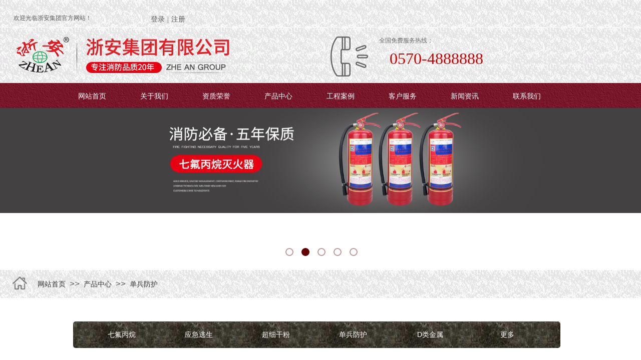

--- FILE ---
content_type: text/html; charset=utf-8
request_url: https://zheanxf.com/product?product_category=10
body_size: 21289
content:
<!DOCTYPE html PUBLIC "-//W3C//DTD XHTML 1.0 Transitional//EN" "http://www.w3.org/TR/xhtml1/DTD/xhtml1-transitional.dtd">
<html xmlns="http://www.w3.org/1999/xhtml" lang="zh-Hans" >
	<head>
		<meta http-equiv="X-UA-Compatible" content="IE=Edge,chrome=1" />
	<meta name="viewport" content="width=1250" />	<meta http-equiv="Content-Type" content="text/html; charset=utf-8" />
		<meta name="format-detection" content="telephone=no" />
	     <meta http-equiv="Cache-Control" content="no-transform"/> 
     <meta http-equiv="Cache-Control" content="no-siteapp"/>
	<title>浙安集团有限公司</title>
	<meta name="keywords"  content="网站关键字" />
	<meta name="description" content="网站描述" />
    
                
		<meta property="og:image" content="https://aosspic10001.websiteonline.cn/pmo26913d/image/favicon5_xgcq.ico">
		<link rel="shortcut icon" href="https://aosspic10001.websiteonline.cn/pmo26913d/image/favicon5_xgcq.ico" type="image/x-icon" />
	<link rel="Bookmark" href="https://aosspic10001.websiteonline.cn/pmo26913d/image/favicon5_xgcq.ico" />
		

		<link href="https://static.websiteonline.cn/website/template/default/css/default.css?v=17534100" rel="stylesheet" type="text/css" />
<link href="https://zheanxf.com/template/default/css/font/font.css?v=15750090" rel="stylesheet" type="text/css" />
<link href="https://zheanxf.com/template/default/css/wpassword/iconfont.css?v=17496248" rel="stylesheet" type="text/css" />
<link href="https://static.websiteonline.cn/website/plugin/title/css/title.css?v=17083134" rel="stylesheet" type="text/css" />
<link href="https://static.websiteonline.cn/website/plugin/userlogin/css/userlogin.css?v=14077216" rel="stylesheet" type="text/css" />
<link href="https://static.websiteonline.cn/website/plugin/media/css/media.css?v=14077216" rel="stylesheet" type="text/css" />
<link href="https://static.websiteonline.cn/website/plugin/unslider/css/unslider.css?v=16086236" rel="stylesheet" type="text/css" />
<link href="https://static.websiteonline.cn/website/plugin/breadcrumb/css/breadcrumb.css?v=16086008" rel="stylesheet" type="text/css" />
<link href="https://static.websiteonline.cn/website/plugin/product_category/css/product_category.css?v=14937940" rel="stylesheet" type="text/css" />
<style type="text/css">.prop_rotate_angle sup,.prop_rotate_angle .posblk-deg{font-size:11px; color:#CDCDCD; font-weight:normal; font-style:normal; }ins#qiao-wrap{height:0;} #qiao-wrap{display:block;}
</style> 
</head>
<body  >
<input type="hidden" value="2" name="_user_level_val" />
								<script type="text/javascript" language="javascript" src="https://static.websiteonline.cn/website/script/??libsjq.js,jquery.custom.js,jquery.lazyload.js,jquery.rotateutility.js,lab.js,wopop_all.js,jquery.cookie.js,jquery.simplemodal.js,fullcollumn.js,objectFitPolyfill.min.js,ierotate.js,effects/velocity.js,effects/velocity.ui.js,effects/effects.js,fullpagescroll.js,common.js,heightAdapt.js?v=17573096"></script>
<script type="text/javascript" language="javascript" src="https://static.websiteonline.cn/website/plugin/??media/js/init.js,new_navigation/js/overall.js,new_navigation/styles/hs12/init.js,unslider/js/init.js,breadcrumb/js/init.js,product_category/js/overall.js,buttons/js/init.js?v=17621358"></script>
	<script type="text/javascript" language="javascript">
    			var webmodel = {};
	        
    wp_pages_global_func($.extend({
        'isedit': '0',
        'islogin': '0',
        'domain': 'pmo26913d',
        'p_rooturl': 'https://zheanxf.com',
        'static_rooturl': 'https://static.websiteonline.cn/website',
        'interface_locale': "zh_CN",
        'dev_mode': "0",
        'getsession': ''
    }, {"phpsessionid":"","punyurl":"https:\/\/zheanxf.com","curr_locale":"zh_CN","mscript_name":"","converted":false}));
    
	</script>

<link href="https://zheanxf.com/b4b41654a57e96d66d2d94ceb8520f85.cssx" rel="stylesheet" /><div id="page_set_css">
</div><input type="hidden" id="page_id" name="page_id" value="83" rpid="83">
<div id="scroll_container" class="scroll_contain" style="">
	    	<div id="scroll_container_bg" style="">&nbsp;</div>
<script>
initScrollcontainerHeight();	
</script>
     <div id="overflow_canvas_container">        <div id="canvas" style=" margin: 0 auto;width:1250px;background-repeat:repeat-y;height:1833px">
    <div id="layerF383BC9984E9DD06F6654450FCF31094" class="full_column"   style="width:1250px;position:absolute;top:0px;height:54px;z-index:100;">
    <div class="full_width " style="position:absolute;height:54px;background-color:#CCCCCC;background-image:url('https://aosspic10001.websiteonline.cn/pmo26913d/image/bg-0105.gif');">		
    </div>
			<div class="full_content" style="width:1250px; position:absolute;left:0;top:0;margin-left: 0px;;height:54px;">
								<div id='layerC33E1A75987FF1B17CB1FA2A11DABAF6' type='title'  class='cstlayer' style='left: 12px; top: 28px; position: absolute; z-index: 131; width: 226px; height: 19px; '  mid=""  fatherid='layerF383BC9984E9DD06F6654450FCF31094'    deg='0'><div class="wp-title_content" style="overflow-wrap: break-word; padding: 0px; border-color: transparent; border-width: 0px; height: 19px; width: 226px; display: block;">欢迎光临浙安集团官方网站！</div>
<script type="text/javascript">
$(function(){
	$('.wp-title_content').each(function(){
		if($(this).find('div').attr('align')=='justify'){
			$(this).find('div').css({'text-justify':'inter-ideograph','text-align':'justify'});
		}
	})	
})
</script>

</div><script>				 $('#layerC33E1A75987FF1B17CB1FA2A11DABAF6').triggerHandler('layer_ready');</script><div id='layer7E74E382E9BEE4B1CDD97494CCAEEB91' type='userlogin'  class='cstlayer' style='left: 276px; top: 19px; position: absolute; z-index: 101; width: 283px; height: 32px; '  mid=""  fatherid='layerF383BC9984E9DD06F6654450FCF31094'    deg='0'><div class="wp-userlogin_content" style="overflow: hidden; border-color: transparent; border-width: 0px; width: 283px; height: 31px;">

<div class="wp-userlogin_skin3 wp-userlogin_wrapper wp-userlogin_nologin">
<script type="text/javascript">
	
	
</script>
 
<script language="javascript">
(function(window){
	function wp_shoppingCart_1(load_url,option){
		$LAB
		.script("https://static.websiteonline.cn/website/script/usermanagepc/usermanage.js")
		.wait(function(){
			wp_openManageDialog(load_url,option);
		 });
	}
	window.wp_shoppingCart_1 = wp_shoppingCart_1;
})(window);
</script>
<script language="javascript" src="https://static.websiteonline.cn/website/script/thickbox.js"></script>
<link href="https://static.websiteonline.cn/website/script/thickbox.css" rel="stylesheet" type="text/css" />
<div class="wp-new-member-login-content">
<div class="wp-new-member-login-link-s">
	<a href="#" class="login_link">登录</a><span class="login_cutrule">|</span><a href="#" class="reg_link">注册</a>
	</div>
</div>
<script>	
	$('#layer7E74E382E9BEE4B1CDD97494CCAEEB91').find('a.third_acc_icon').click(function(event){
 		event.preventDefault();
 		window.open($(this).attr('href'),'oauth_login','top=0,left=0,width=600,height=600,location=yes,menubar=no,resizable=yes,scrollbars=yes,status=no,toolbar=no,channelmode=yes');
 	})
	
	$('#layer7E74E382E9BEE4B1CDD97494CCAEEB91 .login_link').click(function(event){
		event.preventDefault();
		$LAB
		.script("https://static.websiteonline.cn/website/script/datepicker/custom_dialog.js")
		 .wait(function(){
			openWDialog(parseToURL('userlogin','login_dialog',{forget:0,"fxid":"","layerid":"layer7E74E382E9BEE4B1CDD97494CCAEEB91"}),{
				title:'登录',
				overlay:true,
                uclayoutid:"uclayer7E74E382E9BEE4B1CDD97494CCAEEB91",
				id:'wp_user_info'
			});
		});
	
	});

    //畅言登录-js弹窗登录
    function cypopLogin() {
        event.preventDefault();
        $LAB
            .script("https://static.websiteonline.cn/website/script/datepicker/custom_dialog.js")
            .wait(function(){
                show_custom_panel(parseToURL('userlogin','login_dialog',{forget:0,"fxid":"","layerid":"layer7E74E382E9BEE4B1CDD97494CCAEEB91"}),{
                    title:'登录',
                    overlay:true,
                    uclayoutid:"uclayer7E74E382E9BEE4B1CDD97494CCAEEB91",
                    id:'wp_user_info'
                });
            });
    }
	
	$('#layer7E74E382E9BEE4B1CDD97494CCAEEB91 .reg_link').click(function(event){
			event.preventDefault();
		
			$LAB
			.script("https://static.websiteonline.cn/website/script/datepicker/custom_dialog.js")
			 .wait(function(){
				openWDialog(parseToURL('userlogin','registeruser',{forget:0,"fxid":"","layerid":"layer7E74E382E9BEE4B1CDD97494CCAEEB91"}),{
					title:'注册',
					overlay:true,
                    uclayoutid:"uclayer7E74E382E9BEE4B1CDD97494CCAEEB91",
					id:'wp_user_info'
				});
			});

	})

	$('#layer7E74E382E9BEE4B1CDD97494CCAEEB91 .forget_link').click(function(event){
			event.preventDefault();
			$LAB
			.script("https://static.websiteonline.cn/website/script/datepicker/custom_dialog.js")
			 .wait(function(){
				show_custom_panel(parseToURL('userlogin','forgetpwd_s',{"layerid":"layer7E74E382E9BEE4B1CDD97494CCAEEB91"}),{
					title:'忘记密码？',
					overlay:true,
					id:'wp_user_info'
				});
			});
	})
	
	function show_open_auth_binding_errorinfo(errormsg,hasprefix){
	     var prefixmsg='授权出错：';
	     if(!hasprefix){
				 prefixmsg='';
		 }
		setTimeout(function(){
			alert(prefixmsg+errormsg);
		}, 200);
	}
</script>
</div>
</div>
</div><script>				 $('#layer7E74E382E9BEE4B1CDD97494CCAEEB91').triggerHandler('layer_ready');</script>                                
                                <div class="fullcontent_opacity" style="width: 100%;height: 100%;position: absolute;left: 0;right: 0;top: 0;display:none;"></div>
			</div>
</div>
<script>
        $(".content_copen").live('click',function(){
        $(this).closest(".full_column").hide();
    });
	var $fullwidth=$('#layerF383BC9984E9DD06F6654450FCF31094 .full_width');
	$fullwidth.css({left:0-$('#canvas').offset().left+$('#scroll_container').offset().left-$('#scroll_container').scrollLeft()-$.parseInteger($('#canvas').css("borderLeftWidth")),width:$('#scroll_container_bg').width()});
	$(function () {
				var videoParams={"id":"layerF383BC9984E9DD06F6654450FCF31094","bgauto":null,"ctauto":null,"bVideouse":null,"cVideouse":null,"bgvHeight":null,"bgvWidth":null};
		fullcolumn_bgvideo_init_func(videoParams);
                var bgHoverParams={"full":{"hover":null,"opacity":null,"bg":"#CCCCCC","id":"layerF383BC9984E9DD06F6654450FCF31094","bgopacity":null,"zindextopcolorset":""},"full_con":{"hover":null,"opacity":null,"bg":null,"id":"layerF383BC9984E9DD06F6654450FCF31094","bgopacity":null}};
		fullcolumn_HoverInit(bgHoverParams);
        });
</script>


<div id="layerDA93E2452B41374BA88CDD4EE21CB207" class="full_column"   style="width:1250px;position:absolute;top:55px;height:110px;z-index:101;">
    <div class="full_width " style="position:absolute;height:110px;background-color:#ffffff;background:;background-image:url('https://aosspic10001.websiteonline.cn/pmo26913d/image/bg-0105.gif');">		
    </div>
			<div class="full_content" style="width:1250px; position:absolute;left:0;top:0;margin-left: 0px;;height:110px;">
								<div id='layer427871194694F4475FADA2E0E10220C1' type='title'  class='cstlayer' style='left: 763px; top: 40px; position: absolute; z-index: 112; width: 326px; height: 49px; '  mid=""  fatherid='layerDA93E2452B41374BA88CDD4EE21CB207'    deg='0'><div class="wp-title_content" style="overflow-wrap: break-word; padding: 0px; border-color: transparent; border-width: 0px; height: 49px; width: 326px; display: block;"><span style="color: rgb(204, 0, 0); font-family: Tahoma; font-size: 32px;">0570-4888888</span></div>

</div><script>				 $('#layer427871194694F4475FADA2E0E10220C1').triggerHandler('layer_ready');</script><div id='layerD754107BE770A8DB30430B9C0727BC44' type='title'  class='cstlayer' style='left: 742px; top: 18px; position: absolute; z-index: 101; width: 150px; height: 20px; '  mid=""  fatherid='layerDA93E2452B41374BA88CDD4EE21CB207'    deg='0'><div class="wp-title_content" style="overflow-wrap: break-word; padding: 0px; border-color: transparent; border-width: 0px; height: 20px; width: 150px; display: block;"><span style="color: rgb(102, 102, 102); font-family: 微软雅黑; text-transform: uppercase;">全国免费服务热线：</span></div>

</div><script>				 $('#layerD754107BE770A8DB30430B9C0727BC44').triggerHandler('layer_ready');</script><div id='layerC6F40490FE250393285ACCFB00C1DCAD' type='media'  class='cstlayer' style='left: 643px; top: 18px; position: absolute; z-index: 102; width: 80px; height: 80px; '  mid=""  fatherid='layerDA93E2452B41374BA88CDD4EE21CB207'    deg='0'><script>
create_pc_media_set_pic('layerC6F40490FE250393285ACCFB00C1DCAD',false);
</script>
<div class="wp-media_content"  style="overflow: hidden; width: 80px; height: 80px;" type="0">
<div class="img_over"  style='overflow: hidden; border-color: transparent; border-width: 0px; position: relative; width: 80px; height: 80px;'>

<div class="imgloading" style="z-index:100;"> </div>
<img  id="wp-media-image_layerC6F40490FE250393285ACCFB00C1DCAD" onerror="set_thumb_layerC6F40490FE250393285ACCFB00C1DCAD(this);" onload="set_thumb_layerC6F40490FE250393285ACCFB00C1DCAD(this);" class="paragraph_image"  type="zoom" src="https://aosspic10001.websiteonline.cn/pmo26913d/image/Phonehandle.png" style="width: 80px; height: 80px;;" />
</div>

</div>
<script>
(function(){
		layer_media_init_func('layerC6F40490FE250393285ACCFB00C1DCAD',{"isedit":false,"has_effects":false});
})()
</script>
</div><script>				 $('#layerC6F40490FE250393285ACCFB00C1DCAD').triggerHandler('layer_ready');</script><div id='layer8BFBF29E4406BD1992513B0C029F48FC' type='media'  class='cstlayer' style='left: 0px; top: -1px; position: absolute; z-index: 100; width: 460px; height: 110px; '  mid=""  fatherid='layerDA93E2452B41374BA88CDD4EE21CB207'    deg='0'><script>
create_pc_media_set_pic('layer8BFBF29E4406BD1992513B0C029F48FC',false);
</script>
<div class="wp-media_content"  style="overflow: hidden; width: 460px; height: 110px;" type="0">
<div class="img_over"  style='overflow: hidden; border-color: transparent; border-width: 0px; position: relative; width: 460px; height: 110px;'>

<div class="imgloading" style="z-index:100;"> </div>
<img  id="wp-media-image_layer8BFBF29E4406BD1992513B0C029F48FC" onerror="set_thumb_layer8BFBF29E4406BD1992513B0C029F48FC(this);" onload="set_thumb_layer8BFBF29E4406BD1992513B0C029F48FC(this);" class="paragraph_image"  type="zoom" src="https://aosspic10001.websiteonline.cn/pmo26913d/image/LOGO1.png" style="width: 460px; height: 110px;;" />
</div>

</div>
<script>
(function(){
		layer_media_init_func('layer8BFBF29E4406BD1992513B0C029F48FC',{"isedit":false,"has_effects":false});
})()
</script>
</div><script>				 $('#layer8BFBF29E4406BD1992513B0C029F48FC').triggerHandler('layer_ready');</script>                                
                                <div class="fullcontent_opacity" style="width: 100%;height: 100%;position: absolute;left: 0;right: 0;top: 0;display:none;"></div>
			</div>
</div>
<script>
        $(".content_copen").live('click',function(){
        $(this).closest(".full_column").hide();
    });
	var $fullwidth=$('#layerDA93E2452B41374BA88CDD4EE21CB207 .full_width');
	$fullwidth.css({left:0-$('#canvas').offset().left+$('#scroll_container').offset().left-$('#scroll_container').scrollLeft()-$.parseInteger($('#canvas').css("borderLeftWidth")),width:$('#scroll_container_bg').width()});
	$(function () {
				var videoParams={"id":"layerDA93E2452B41374BA88CDD4EE21CB207","bgauto":null,"ctauto":null,"bVideouse":null,"cVideouse":null,"bgvHeight":null,"bgvWidth":null};
		fullcolumn_bgvideo_init_func(videoParams);
                var bgHoverParams={"full":{"hover":null,"opacity":null,"bg":"#ffffff","id":"layerDA93E2452B41374BA88CDD4EE21CB207","bgopacity":null,"zindextopcolorset":""},"full_con":{"hover":null,"opacity":null,"bg":null,"id":"layerDA93E2452B41374BA88CDD4EE21CB207","bgopacity":null}};
		fullcolumn_HoverInit(bgHoverParams);
        });
</script>


<div id="layerBFDA3FE4523EB28DEABC1315B48EEA46" class="full_column"   style="width:1250px;position:absolute;top:166px;height:50px;z-index:135;">
    <div class="full_width " style="position:absolute;height:50px;background-color:#980000;background:;background-image:url('https://aosspic10001.websiteonline.cn/pmo26913d/image/bg-0212.jpg');">		
    </div>
			<div class="full_content" style="width:1250px; position:absolute;left:0;top:0;margin-left: 0px;;height:50px;">
								<div id='layerE5FCCAC73547365E9AEEC0227EA7D214' type='new_navigation'  class='cstlayer' style='left: 107px; top: 2px; position: absolute; z-index: 123; display: block; width: 1044px; height: 42px; '  mid=""  fatherid='layerBFDA3FE4523EB28DEABC1315B48EEA46'    deg='0'><div class="wp-new_navigation_content" style="border-color: transparent; border-width: 0px; width: 1044px; display: block; overflow: visible; height: auto;;display:block;overflow:hidden;height:0px;" type="0">
<script type="text/javascript"> 
		
		$("#layerE5FCCAC73547365E9AEEC0227EA7D214").data("m_show", '');
	</script>
<div skin="hs12" class="nav1 menu_hs12" ishorizon="1" colorstyle="red" direction="0" more="更多" moreshow="1" morecolor="darkorange" hover="0" hover_scr="0" submethod="0" umenu="" dmenu="" sethomeurl="https://zheanxf.com/page1" smcenter="0">
		<ul id="nav_layerE5FCCAC73547365E9AEEC0227EA7D214" class="navigation"  style="width:auto;"  >
		<li style="z-index:2;"  class="wp_subtop"  pid="1" ><a  class="  "  href="https://zheanxf.com">网站首页</a></li><li style="z-index:2;"  class="wp_subtop"  pid="54" ><a  class="  "  href="https://zheanxf.com/page54">关于我们</a></li><li style="z-index:2;"  class="wp_subtop"  pid="82" ><a  class="  "  href="https://zheanxf.com/honer">资质荣誉</a></li><li style="z-index:2;"  class="wp_subtop"  pid="83" ><a  class="  "  href="https://zheanxf.com/product">产品中心</a></li><li style="z-index:2;"  class="wp_subtop"  pid="84" ><a  class="  "  href="https://zheanxf.com/case">工程案例</a></li><li style="z-index:2;"  class="wp_subtop"  pid="55" ><a  class="  "  href="https://zheanxf.com/service">客户服务</a></li><li style="z-index:2;"  class="wp_subtop"  pid="56" ><a  class="  "  href="https://zheanxf.com/news">新闻资讯</a></li><li style="z-index:2;"  class="wp_subtop"  pid="57" ><a  class="  "  href="https://zheanxf.com/contoct">联系我们</a></li>	</ul>
</div>

<script type="text/javascript"> 
				$("#layerE5FCCAC73547365E9AEEC0227EA7D214").data("datasty_", '@charset "utf-8";  #nav_layerE5FCCAC73547365E9AEEC0227EA7D214,#nav_layerE5FCCAC73547365E9AEEC0227EA7D214 ul,#nav_layerE5FCCAC73547365E9AEEC0227EA7D214 li{list-style-type:none; margin:0px; padding:0px; border:thin none;}  #nav_layerE5FCCAC73547365E9AEEC0227EA7D214 {position:relative;padding-left:20px;background-image:url(https://static.websiteonline.cn/website/plugin/new_navigation/styles/hs12/nav_04_01_m0sL.jpg);background-repeat:repeat;background-position:top left;background-color:transparent;height:53px;-moz-border-radius:5px; -webkit-border-radius:5px; border-radius:5px;behavior: url(script/pie.htc);}  #nav_layerE5FCCAC73547365E9AEEC0227EA7D214 li.wp_subtop{padding-left:5px;padding-right:5px;text-align:center;height:53px;line-height:53px;position:relative;float:left; width:144px;padding-bottom:0px;background-image:none;background-color:transparent;background-repeat:no-repeat;background-position:right top;}  #nav_layerE5FCCAC73547365E9AEEC0227EA7D214 li.wp_subtop:hover{padding-left:5px;padding-right:5px;height:53px;line-height:53px;width:144px;text-align:center;background-image: url(https://static.websiteonline.cn/website/plugin/new_navigation/styles/hs12/nav_04_02_9XWW.jpg);background-repeat:no-repeat;background-color:transparent;background-position:top center;}  #nav_layerE5FCCAC73547365E9AEEC0227EA7D214 li.wp_subtop>a{white-space: nowrap;font-style:normal;font-weight:normal;font-family:arial;font-size:14px;display: block; padding: 0px; color:#ffffff; text-align:center; text-decoration: none;overflow:hidden;}  #nav_layerE5FCCAC73547365E9AEEC0227EA7D214 li.wp_subtop>a:hover{color:#fff; text-decoration: none;font-size:14px;font-style:normal;font-weight:normal;font-family:arial;color:#ffffff;text-align:center;}  #nav_layerE5FCCAC73547365E9AEEC0227EA7D214 ul {position:absolute;left:0px; display:none; background-color:transparent;margin-left:0px;}  #nav_layerE5FCCAC73547365E9AEEC0227EA7D214 ul li {padding-left:40px;padding-right:36px;text-align:left;position:relative; float: left;padding-bottom:0px;background-image:url(https://static.websiteonline.cn/website/plugin/new_navigation/styles/hs12/san_13_nnxI.png);background-color:#de3226;height:35px;line-height:35px;background-position:center left;background-repeat:no-repeat;}  #nav_layerE5FCCAC73547365E9AEEC0227EA7D214 ul li:hover{text-align:left;background-image:url(https://static.websiteonline.cn/website/plugin/new_navigation/styles/hs12/san_13_nnxI.png); background-color:#bf1c13;height:35px;line-height:35px;background-position:center left;background-repeat:no-repeat;}  #nav_layerE5FCCAC73547365E9AEEC0227EA7D214 ul li a {position:relative;bottom:2px;text-align:left;color:#fff;font-size:12px;font-family:arial;text-align:center;font-style:normal;font-weight:normal;white-space:nowrap;}  #nav_layerE5FCCAC73547365E9AEEC0227EA7D214 ul li a:hover{text-align:left;color:#fff;font-size:12px;font-family:arial;text-align:center;font-style:normal;font-weight:normal;}  #nav_layerE5FCCAC73547365E9AEEC0227EA7D214 ul ul {position:absolute;margin-left:120px;margin-top:-25px;display: none;}  #nav_layerE5FCCAC73547365E9AEEC0227EA7D214  .ddli {display:none;clear:both;position: absolute;border-bottom: 1px solid rgb(224, 224, 224);box-shadow: 0px 3px 4px rgba(0, 0, 0, 0.18);padding:10px; text-align:left;background-color:#ffffff;}');
		$("#layerE5FCCAC73547365E9AEEC0227EA7D214").data("datastys_", '#nav_layerE5FCCAC73547365E9AEEC0227EA7D214{border-radius:0px;behavior: url(script/pie.htc);} #nav_layerE5FCCAC73547365E9AEEC0227EA7D214{background-image:url("https://aosspic10001.websiteonline.cn/pmo26913d/image/bg-0212.jpg");}  #nav_layerE5FCCAC73547365E9AEEC0227EA7D214 li.wp_subtop:hover{background-image:url(https://static.websiteonline.cn/website/plugin/new_navigation/view/images/png_bg.png);}                                   #nav_layerE5FCCAC73547365E9AEEC0227EA7D214 li.wp_subtop{width:115px;}               #nav_layerE5FCCAC73547365E9AEEC0227EA7D214{height:46px;}                             #nav_layerE5FCCAC73547365E9AEEC0227EA7D214 li.wp_subtop{line-height:48px;} #nav_layerE5FCCAC73547365E9AEEC0227EA7D214 li.wp_subtop{height:48px;} #nav_layerE5FCCAC73547365E9AEEC0227EA7D214 li.wp_subtop:hover{line-height:48px;} #nav_layerE5FCCAC73547365E9AEEC0227EA7D214 li.wp_subtop:hover{height:48px;} #nav_layerE5FCCAC73547365E9AEEC0227EA7D214 li.wp_subtop:hover{background:transparent;} #nav_layerE5FCCAC73547365E9AEEC0227EA7D214 li.wp_subtop:hover{background-color:#000000;}');
	
		</script>

<script type="text/javascript">
function wp_get_navstyle(layer_id,key){
		var navStyle = $.trim($("#"+layer_id).data(key));
		return navStyle;	
	
}	
richtxt('layerE5FCCAC73547365E9AEEC0227EA7D214');
</script><script type="text/javascript">
layer_new_navigation_hs12_func({"isedit":false,"layer_id":"layerE5FCCAC73547365E9AEEC0227EA7D214","menustyle":"hs12"});

</script><div class="navigation_more" data-more="darkorange" data-typeval="0" data-menudata="null"></div>
</div>
<script type="text/javascript">
 $(function(){
	layer_new_navigation_content_func({"isedit":false,"layer_id":"layerE5FCCAC73547365E9AEEC0227EA7D214","menustyle":"hs12","addopts":{"padding-left":"0","border-right-color":"#000000"}});
});
</script>

</div><script>				 $('#layerE5FCCAC73547365E9AEEC0227EA7D214').triggerHandler('layer_ready');</script>                                
                                <div class="fullcontent_opacity" style="width: 100%;height: 100%;position: absolute;left: 0;right: 0;top: 0;display:none;"></div>
			</div>
</div>
<script>
        $(".content_copen").live('click',function(){
        $(this).closest(".full_column").hide();
    });
	var $fullwidth=$('#layerBFDA3FE4523EB28DEABC1315B48EEA46 .full_width');
	$fullwidth.css({left:0-$('#canvas').offset().left+$('#scroll_container').offset().left-$('#scroll_container').scrollLeft()-$.parseInteger($('#canvas').css("borderLeftWidth")),width:$('#scroll_container_bg').width()});
	$(function () {
				var videoParams={"id":"layerBFDA3FE4523EB28DEABC1315B48EEA46","bgauto":null,"ctauto":null,"bVideouse":null,"cVideouse":null,"bgvHeight":null,"bgvWidth":null};
		fullcolumn_bgvideo_init_func(videoParams);
                var bgHoverParams={"full":{"hover":null,"opacity":null,"bg":"#980000","id":"layerBFDA3FE4523EB28DEABC1315B48EEA46","bgopacity":null,"zindextopcolorset":""},"full_con":{"hover":null,"opacity":null,"bg":null,"id":"layerBFDA3FE4523EB28DEABC1315B48EEA46","bgopacity":null}};
		fullcolumn_HoverInit(bgHoverParams);
        });
</script>


<div id='layer3D7CF7CAA870C3B2D390B7ECA651ACF7' type='unslider'  class='cstlayer' style='left: 0px; top: 213px; position: absolute; z-index: 102; width: 1250.02px; height: 325px; '  mid=""    deg='0'><style>
#layer3D7CF7CAA870C3B2D390B7ECA651ACF7html5zoo-1{
	margin:0 auto;
}
</style>
<div id="layer3D7CF7CAA870C3B2D390B7ECA651ACF7_content" class="wp-unslider_content" style="overflow: hidden; border: none; left: -432.222px; width: 2114px; height: 324px; position: absolute;">
<script type="text/javascript">
	 
</script>

<!-- loop star -->
<div id="layer3D7CF7CAA870C3B2D390B7ECA651ACF7html5zoo-1">
    <ul class="html5zoo-slides" style="display:none;">
  
        <li><img alt="" src="https://aosspic10001.websiteonline.cn/pmo26913d/image/112.jpg" class="html5lightbox" /></a></li>
  
        <li><img alt="" src="https://aosspic10001.websiteonline.cn/pmo26913d/image/111.jpg" class="html5lightbox" /></a></li>
  
        <li><img alt="" src="https://aosspic10001.websiteonline.cn/pmo26913d/image/22.jpg" class="html5lightbox" /></a></li>
  
        <li><img alt="" src="https://aosspic10001.websiteonline.cn/pmo26913d/image/33.jpg" class="html5lightbox" /></a></li>
  
        <li><img alt="" src="https://aosspic10001.websiteonline.cn/pmo26913d/image/331.jpg" class="html5lightbox" /></a></li>
    </ul>
</div>
<!-- loop end -->

<script language="javascript">
(function(){
		var layerparams={"layerid":"layer3D7CF7CAA870C3B2D390B7ECA651ACF7","pstyle":"none","plborder_size":null,"interval":3000,"autoplays":"true","title_size":40,"title_family":"SimSun","title_color":"#fff","easing":"all","show_title":null,"show_nav":"1","navigation_style":"01","navbg_hover_color":"#660000","nav_margin_bottom_size":"25","nav_arrow":"1","arrow_left":"template\/default\/images\/left_arrow.png","arrow_right":"template\/default\/images\/right_arrow.png","nav_margin_left_size":"25","nav_margin_right_size":"25","skin":"01","default_show":"1","hover_show":"0","pauseonmouseover":"1","nav_arrow_w_size":"32","nav_arrow_h_size":"32","iconstyle":"01","nav_height_size":"2","wsize":null,"editMode":false,"unslideradapt":null};
	layer_unslider_init_func(layerparams);
})()  
</script>
</div>
</div><script>				 $('#layer3D7CF7CAA870C3B2D390B7ECA651ACF7').triggerHandler('layer_ready');</script><div id="layer715392ADEDF30E90DF7FDC6F270CF393" class="full_column"   style="width:1250px;position:absolute;top:540px;height:56px;z-index:103;">
    <div class="full_width " style="position:absolute;height:56px;background-color:#CCCCCC;background-image:url('https://aosspic10001.websiteonline.cn/pmo26913d/image/bg-0105.gif');">		
    </div>
			<div class="full_content" style="width:1250px; position:absolute;left:0;top:0;margin-left: 0px;;height:56px;">
								<div id='layer5BBBC0094C0524A186AE866A6C54CF87' type='breadcrumb'  class='cstlayer' style='left: 60px; top: 19px; position: absolute; z-index: 100; width: 289px; height: 21px; '  mid=""  fatherid='layer715392ADEDF30E90DF7FDC6F270CF393'    deg='0'><div class="wp-breadcrumb_content" style="width: 289px; height: 21px;" ShowCpage="1" >
<div class='breadcrumb_plugin'>

<span class="breadcrumbtext" gzdata="gzorder"><a href="https://zheanxf.com/" style="line-height:100%;line-height:120%;line-height:120%;line-height:120%;" >网站首页</a></span>
<span style="line-height:100%; margin-left:5px;margin-right:5px;color:rgb(90, 90, 90);font-size:17.1429px;" class="breadcrumbfuhao">>></span>
<span class="breadcrumbtext"><a href="https://zheanxf.com/product?product_category=5" style="line-height:100%;line-height:120%;line-height:120%;line-height:120%;" >产品中心</a></span>
<span style="line-height:100%; margin-left:5px;margin-right:5px;color:rgb(90, 90, 90);font-size:17.1429px;" class="breadcrumbfuhao">>></span>
<span class="breadcrumbtext"><a href="https://zheanxf.com/product?product_category=10" style="line-height:100%;line-height:120%;line-height:120%;line-height:120%;" >单兵防护</a></span>
</div>
</div>
<script>
layer_breadcrumb_ready_func('layer5BBBC0094C0524A186AE866A6C54CF87', '');
</script></div><script>				 $('#layer5BBBC0094C0524A186AE866A6C54CF87').triggerHandler('layer_ready');</script>                                
                                <div class="fullcontent_opacity" style="width: 100%;height: 100%;position: absolute;left: 0;right: 0;top: 0;display:none;"></div>
			</div>
</div>
<script>
        $(".content_copen").live('click',function(){
        $(this).closest(".full_column").hide();
    });
	var $fullwidth=$('#layer715392ADEDF30E90DF7FDC6F270CF393 .full_width');
	$fullwidth.css({left:0-$('#canvas').offset().left+$('#scroll_container').offset().left-$('#scroll_container').scrollLeft()-$.parseInteger($('#canvas').css("borderLeftWidth")),width:$('#scroll_container_bg').width()});
	$(function () {
				var videoParams={"id":"layer715392ADEDF30E90DF7FDC6F270CF393","bgauto":null,"ctauto":null,"bVideouse":null,"cVideouse":null,"bgvHeight":null,"bgvWidth":null};
		fullcolumn_bgvideo_init_func(videoParams);
                var bgHoverParams={"full":{"hover":null,"opacity":null,"bg":"#CCCCCC","id":"layer715392ADEDF30E90DF7FDC6F270CF393","bgopacity":null,"zindextopcolorset":""},"full_con":{"hover":null,"opacity":null,"bg":null,"id":"layer715392ADEDF30E90DF7FDC6F270CF393","bgopacity":null}};
		fullcolumn_HoverInit(bgHoverParams);
        });
</script>


<div id='layerA65FF33F06FEEC4B466A42D0BE4C73C0' type='media'  class='cstlayer' style='left: 10px; top: 553px; position: absolute; z-index: 104; width: 28.8889px; height: 26px; '  mid=""    deg='0'><script>
create_pc_media_set_pic('layerA65FF33F06FEEC4B466A42D0BE4C73C0',false);
</script>
<div class="wp-media_content"  style="overflow: hidden; width: 29px; height: 26px;" type="0">
<div class="img_over"  style='overflow: hidden; border-color: transparent; border-width: 0px; position: relative; width: 29px; height: 26px;'>

<div class="imgloading" style="z-index:100;"> </div>
<img  id="wp-media-image_layerA65FF33F06FEEC4B466A42D0BE4C73C0" onerror="set_thumb_layerA65FF33F06FEEC4B466A42D0BE4C73C0(this);" onload="set_thumb_layerA65FF33F06FEEC4B466A42D0BE4C73C0(this);" class="paragraph_image"  type="zoom" src="https://aosspic10001.websiteonline.cn/pmo26913d/image/dh.png" style="width: 29px; height: auto;;" />
</div>

</div>
<script>
(function(){
		layer_media_init_func('layerA65FF33F06FEEC4B466A42D0BE4C73C0',{"isedit":false,"has_effects":false});
})()
</script>
</div><script>				 $('#layerA65FF33F06FEEC4B466A42D0BE4C73C0').triggerHandler('layer_ready');</script><div id='layerDD1B2396BC27BAAE6741E37F057A0192' type='product_category'  class='cstlayer' style='left: 131px; top: 643px; position: absolute; z-index: 106; width: 974px; height: 53px; '  mid=""    deg='0'><script type="text/javascript">

function wp_showdefaultHoverCss(layer_id){
	var layertype=$('#'+layer_id).attr('type');
	if(layertype && window['wp_showdefaultHoverCss_'+layertype]){
		return window['wp_showdefaultHoverCss_'+layertype](layer_id);
	}
	return false;
}

function wp_showdefaultHoverCss_product_category(layer_id)
{
	var plugin_name=$("#"+layer_id).attr('type');
	var hover=$("#"+layer_id).find('.nav1').attr('hover');
	var skinname=$("#"+layer_id).find('.nav1').attr('skin');
    var hover_set = $("#"+layer_id).find('.nav1').attr('hover_set');
    var pro_cateid = $("#"+layer_id).find('.nav1').attr('pro_cateid');
	if(skinname=='vertical_vs10_1'){
		return;
	}
    if(hover!=1){
        return;
    }
    if(hover == 1 && hover_set == 2 && !pro_cateid){
        return;
    }

	wp_getdefaultHoverCss(layer_id);
	var n=0;
	
	if(plugin_name=='new_navigation'){
		var page_id=$("#page_id").val();
                var rootpid=$("#page_id").attr("rpid")*1;
	}else{
		var page_id=$('#'+layer_id+'').find(".default_pid").html();
		if(page_id==0 || page_id.length==0){
			page_id=$('#nav_'+layer_id+'').children('li:first').attr('pid');	
		}
	}
 
	$('#nav_'+layer_id+'').children('li').each(function(){
		var type_pid=$(this).attr('pid');		
		if(type_pid==page_id){
			$(this).addClass("lihover").children('a').addClass("ahover");
 
		}else if(type_pid==rootpid){
                    $(this).addClass("lihover").children('a').addClass("ahover");
 
           }
 
		if(window.location.href == $(this).find("a").attr("href") || window.location.href == $(this).find("a").attr("href")+"&brd=1"){  $(this).addClass("lihover").children('a').addClass("ahover"); }
		n++;
	});
	
	if(!$('#nav_'+layer_id+'').children('li.lihover').length){
		$('#nav_'+layer_id+' ul').children('li').each(function(){
			var lochref=window.location.href.replace(/^https?:/,'').replace(/&brd=1$/,'');
			var subahref= $(this).find('a').attr("href").replace(/^https?:/,'').replace(/&brd=1$/,'');
			if(lochref == subahref || lochref ==subahref+"&brd=1"){ 
				$(this).parents(".wp_subtop").addClass("lihover").children('a').addClass("ahover"); 
				return;
			}
		})
	}
 
	if(hover==1){        
		if($('#nav_'+layer_id+'').children('li').children('a.ahover').length<1){
			$('#nav_'+layer_id+'').children('li:first').addClass("lihover").children('a').addClass("ahover");
		} 	 
	}
}
var wp_showdefaultHoverCss_layerDD1B2396BC27BAAE6741E37F057A0192=wp_showdefaultHoverCss;
function wp_addMoreButton(layer_id){
	var layertype=$('#'+layer_id).attr('type');
	if(layertype && window['wp_addMoreButton_'+layertype]){
		return window['wp_addMoreButton_'+layertype](layer_id);
	}
	return false;
}
function wp_addMoreButton_product_category(layer_id)
{
	var firstLiTop = 0;
	var hasMore = false;
	$('#nav_'+layer_id).children('li.wp_subtop').each(function(i){
		if(i == 0) {firstLiTop = $(this).offset().top;return true;}	
		if($(this).offset().top > firstLiTop)
		{
			$('#'+layer_id).data('hasMore','yes');//配置逻辑获取
			var more = $.trim($('#'+layer_id).children('.wp-product_category_content').children('.nav1').attr('more'));
			var doms = $(this).prev().prev().nextAll().clone();
			var objA = $(this).prev().children('a');
			if(objA.children('span').length > 0) objA.children('span').html(more);
			else objA.html(more);

			if(objA.hasClass('sub'))
			{
				objA.next('ul').empty();
				doms.appendTo(objA.next('ul'));
			}
			else
			{
				objA.after('<ul></ul>');
				doms.appendTo(objA.next('ul'));
				objA.addClass('sub');
			}
				
			$(this).prev().nextAll().remove();
			objA.next('ul').children('li').removeClass('wp_subtop');
			hasMore = true;

			objA.attr('href','javascript:void(0);');
			
			//点击"更多"弹出全站导航
			if($("#"+layer_id).find('.nav1').attr('moreshow') == 1)
			{
				objA.click(function (e){
					$('#'+layer_id).find('#basic-modal-content_'+layer_id).modal({
						containerId:'wp-product_category-simplemodal-container_'+layer_id,
						zIndex:9999,
						close:false,
						onOpen:function(dialog){
							dialog.overlay.fadeIn('slow', function(){
								dialog.container.slideDown('slow',function(){
									dialog.data.fadeIn('slow','swing',function(){
										$('.wp_menus').not('.wp_thirdmenu0').each(function(){
											var left = $(this).parent().parent().children('a').eq(0).outerWidth()+5;
											$(this).css({position:'relative',left:left+'px'});
										});
									});
								});
							});
						},
						onClose:function(dialog){
							dialog.data.fadeOut('slow',function (){
								dialog.container.slideUp('slow', function () {
									dialog.overlay.fadeOut('slow', function () {
										$.modal.close();
									});
								});
							});
						}
					});
					return false;
				});
			}
			return false;
		}
	});
	if(!hasMore) $('#'+layer_id).data('hasMore','no');
	wp_showdefaultHoverCss(layer_id);
}

//编辑模式水平拖动动态刷新修改More按钮
function wp_updateMoreButton(layer_id)
{
	var $layer = $('#'+layer_id);
	var $nav1 = $layer.children('.wp-product_category_content').children('.nav1');
	var tmp_css = $.trim($("#datastys_"+layer_id).text());
	var tmp_cssa = $.trim($("#datasty_"+layer_id).text());
	$.post(parseToURL("product_category","refreshNavigator",{menustyle:$.trim($nav1.attr('skin')),saveCss:'yes',page_id:$("#page_id").val(),blockid:layer_id,typeval:$.trim($layer.find(".wp-product_category_content").attr('type')),colorstyle:$.trim($nav1.attr('colorstyle')),direction:$.trim($nav1.attr('direction')),more:$.trim($nav1.attr('more')),hover:$.trim($nav1.attr('hover')),moreshow:$.trim($nav1.attr('moreshow')),morecolor:$.trim($nav1.attr('morecolor'))}),function(data){
		$layer.find('.wp-product_category_content').html(data);
		$("#datastys_"+layer_id).text(tmp_css);
 					
		var setcss=$("#page_set_css").html();
		setcss=setcss.replace(/<style>/i,'').replace(/<\/style>/i,'');
		var reg=new RegExp("(.*)([/][/*]"+layer_id+"[/*][/])(.*)([/][/*]"+layer_id+"[/*][/])(.*)","gmi");
		var url=setcss;
		var rep=url.replace(reg,"$1 $5");
		var tempcss=rep + " /*"+ layer_id +"*/ "+tmp_cssa+" "+tmp_css+" /*"+ layer_id +"*/ ";
		tempcss = tempcss.replace(/[\r\n]/g, " ").replace(/\s+/g, " "); 
		$("#page_set_css").html('<style> '+tempcss+ '</style>');
	});
	wp_showdefaultHoverCss(layer_id);
}


function wp_removeLoading(layer_id)
{
	
	var $nav1 = $('#'+layer_id).find(".nav1");
	var ishorizon=$nav1.attr("ishorizon");
	if(ishorizon=='1'){
		$("#"+layer_id).find('.wp-new_navigation_content').css({height:'auto',overflow:'hidden'});
	}else{
		$("#"+layer_id).find('.wp-new_navigation_content').css({width:'auto',overflow:'hidden'});
	}
	// 修复IE浏览器部分版本导航无法显示问题 2013/12/26
 
	var temptimer = setTimeout(function(){
		$("#"+layer_id).find('.wp-new_navigation_content').css("overflow", 'visible');
		clearTimeout(temptimer);
	}, 50);
}
</script><div class="wp-product_category_content" id="wp-ptype_layerDD1B2396BC27BAAE6741E37F057A0192" style="border-color: transparent; border-width: 0px; width: 973px; height: 53px; border-style: solid; padding: 0px;">
<script type="text/javascript"> 
$("#layerDD1B2396BC27BAAE6741E37F057A0192").data("jeditMode",0);
layer_prdcat_setvar({"isedit":0,"layerid":"layerDD1B2396BC27BAAE6741E37F057A0192"});
$(function(){
	setTimeout(function(){
		var layerids = "ul#nav_layerDD1B2396BC27BAAE6741E37F057A0192";
					if($(layerids).find('.wp_subtop:last').children('a').html() == ""){
				$(layerids).find('.wp_subtop:last').children('a').html('更多');
			}
			},500)
})

		    var wp_showdefaultHoverCss_layerDD1B2396BC27BAAE6741E37F057A0192=wp_showdefaultHoverCss;
			$("#layerDD1B2396BC27BAAE6741E37F057A0192").data("datasty_", '@charset "utf-8";  #nav_layerDD1B2396BC27BAAE6741E37F057A0192,#nav_layerDD1B2396BC27BAAE6741E37F057A0192 ul,#nav_layerDD1B2396BC27BAAE6741E37F057A0192 li{list-style-type:none; margin:0px; padding:0px; border:thin none;}  #nav_layerDD1B2396BC27BAAE6741E37F057A0192 {position:relative;margin-bottom:10px;padding-left:20px;background-image:url(https://static.websiteonline.cn/website/plugin/new_navigation/styles/hs12/nav_04_01_m0sL.jpg);background-repeat:repeat;background-position:top left;background-color:transparent;height:53px;-moz-border-radius:5px; -webkit-border-radius:5px; border-radius:5px;behavior: url(script/pie.htc);}  #nav_layerDD1B2396BC27BAAE6741E37F057A0192 li.wp_subtop{padding-left:5px;padding-right:5px;text-align:center;height:53px;line-height:53px;position:relative;float:left; width:144px;padding-bottom:0px;background-image:none;background-color:transparent;background-repeat:no-repeat;background-position:right top;}  #nav_layerDD1B2396BC27BAAE6741E37F057A0192 li.wp_subtop:hover{padding-left:5px;padding-right:5px;height:53px;line-height:53px;width:144px;text-align:center;background-image: url(https://static.websiteonline.cn/website/plugin/new_navigation/styles/hs12/nav_04_02_9XWW.jpg);background-repeat:no-repeat;background-color:transparent;background-position:top center;}  #nav_layerDD1B2396BC27BAAE6741E37F057A0192 li.wp_subtop>a{white-space: nowrap;font-style:normal;font-weight:normal;font-family:arial;font-size:14px;display: block; padding: 0px; color:#ffffff; text-align:center; text-decoration: none;overflow:hidden;}  #nav_layerDD1B2396BC27BAAE6741E37F057A0192 li.wp_subtop>a:hover{color:#fff; text-decoration: none;font-size:14px;font-style:normal;font-weight:normal;font-family:arial;color:#ffffff;text-align:center;}  #nav_layerDD1B2396BC27BAAE6741E37F057A0192 ul {position:absolute;left:0px; display:none; background-color:transparent;margin-left:0px;}  #nav_layerDD1B2396BC27BAAE6741E37F057A0192 ul li {padding-left:40px;padding-right:36px;text-align:left;position:relative; float: left;padding-bottom:0px;background-image:url(https://static.websiteonline.cn/website/plugin/new_navigation/styles/hs12/san_13_nnxI.png);background-color:#de3226;height:35px;line-height:35px;background-position:center left;background-repeat:no-repeat;}  #nav_layerDD1B2396BC27BAAE6741E37F057A0192 ul li:hover{text-align:left;background-image:url(https://static.websiteonline.cn/website/plugin/new_navigation/styles/hs12/san_13_nnxI.png); background-color:#bf1c13;height:35px;line-height:35px;background-position:center left;background-repeat:no-repeat;}  #nav_layerDD1B2396BC27BAAE6741E37F057A0192 ul li a {position:relative;bottom:2px;text-align:left;color:#fff;font-size:12px;font-family:arial;text-align:center;font-style:normal;font-weight:normal;white-space:nowrap;}  #nav_layerDD1B2396BC27BAAE6741E37F057A0192 ul li a:hover{text-align:left;color:#fff;font-size:12px;font-family:arial;text-align:center;font-style:normal;font-weight:normal;}  #nav_layerDD1B2396BC27BAAE6741E37F057A0192 ul ul {position:absolute;margin-left:120px;margin-top:-25px;display: none;}');
		$("#layerDD1B2396BC27BAAE6741E37F057A0192").data("datastys_", '#nav_layerDD1B2396BC27BAAE6741E37F057A0192 li.wp_subtop>a:hover{color:#ff0000;}#nav_layerDD1B2396BC27BAAE6741E37F057A0192{background-image:url("https://aosspic10001.websiteonline.cn/pmo26913d/image/bg-0175.jpg");}#nav_layerDD1B2396BC27BAAE6741E37F057A0192 li.wp_subtop:hover{background-image:url(https://static.websiteonline.cn/website/plugin/product_category/view/images/png_bg.png);}#nav_layerDD1B2396BC27BAAE6741E37F057A0192 li.wp_subtop:hover{background-color:transparent;}');
	</script>
 <div skin="hs12" class="nav1 menu_hs12" ishorizon="" colorstyle="red" direction="0" more="更多" moreshow="1" morecolor="darkorange" hover="0" hover_set="" pro_cateid="10" subopen="" submethod="" menushow="">
	<div id="datasty_layerDD1B2396BC27BAAE6741E37F057A0192" style="display:none;width:0px;height:0px;">
		</div>
	<div id="datastys_layerDD1B2396BC27BAAE6741E37F057A0192" style=" display:none; width:0px; height:0px;">
		</div>
	<div id="hoverlayerDD1B2396BC27BAAE6741E37F057A0192" style=" display:none; width:0px; height:0px;"></div>	
  <ul id="nav_layerDD1B2396BC27BAAE6741E37F057A0192" class="navigation" ><li style="z-index:2;"  class="wp_subtop"  pid="7" ><a class="  " href="https://zheanxf.com/product?product_category=7"  >七氟丙烷   </a></li><li style="z-index:2;"  class="wp_subtop"  pid="8" ><a class="  " href="https://zheanxf.com/product?product_category=8"  >应急逃生 </a></li><li style="z-index:2;"  class="wp_subtop"  pid="9" ><a class="  " href="https://zheanxf.com/product?product_category=9"  >超细干粉 </a></li><li style="z-index:2;"  class="wp_subtop"  pid="10" ><a class="  " href="https://zheanxf.com/product?product_category=10"  >单兵防护</a></li><li style="z-index:2;"  class="wp_subtop"  pid="11" ><a class="  " href="https://zheanxf.com/product?product_category=11"  >D类金属</a></li><li style="z-index:2;"  class="wp_subtop"  pid="12" ><a class="  " href="https://zheanxf.com/product?product_category=12"  >消防照明</a></li><li style="z-index:2;"  class="wp_subtop"  pid="13" ><a class="  " href="https://zheanxf.com/product?product_category=13"  >破拆工具</a></li><li style="z-index:2;"  class="wp_subtop"  pid="14" ><a class="  " href="https://zheanxf.com/product?product_category=14"  >消防工具</a></li><li style="z-index:2;"  class="wp_subtop"  pid="15" ><a class="  " href="https://zheanxf.com/product?product_category=15"  >消防摩托 </a></li><li style="z-index:2;"  class="wp_subtop"  pid="16" ><a class="  " href="https://zheanxf.com/product?product_category=16"  >手抬消防泵</a></li><li style="z-index:2;"  class="wp_subtop"  pid="17" ><a class="  " href="https://zheanxf.com/product?product_category=17"  >正压式空呼</a></li></ul>
  <div class="default_pid" style="display:none; width:0px; height:0px;">10</div>
  </div>
 </div>
 
<script type="text/javascript">
(function(){
 var param={"layer_id":"layerDD1B2396BC27BAAE6741E37F057A0192","editmode":false};
wp_createNavigationgetSubMenuHoverCssFunc(param); 
})();   

setTimeout(function(){
	wp_addMoreButton('layerDD1B2396BC27BAAE6741E37F057A0192');
	$(document).ready(function(){
		$('#nav_layerDD1B2396BC27BAAE6741E37F057A0192').find('li').hover(function(){
						$(this).children('ul').show();
		},function(){
			$(this).children('ul').hide();

			
		});
	});

	$(document).ready(function(){
		//子菜单位置设置
		$(".menu_hs12 #nav_layerDD1B2396BC27BAAE6741E37F057A0192").find('li').mouseenter(function(){
			var firstLi = $(this);
			var firestLiouterWidth = firstLi.outerWidth();
			var tmp_max_width = 0;
			firstLi.children('ul').children('li').each(function(){
				if($(this).outerWidth() < firestLiouterWidth)
					$(this).width(firestLiouterWidth - parseInt($(this).css('padding-left')) - parseInt($(this).css('padding-right')));
				else if($(this).outerWidth() > tmp_max_width) tmp_max_width = $(this).outerWidth();
			});
				
			if(tmp_max_width > 0) firstLi.children('ul').children('li').each(function(){
				$(this).width(tmp_max_width - parseInt($(this).css('padding-left')) - parseInt($(this).css('padding-right')));
			});
				
			if(firstLi.parent('ul').attr('id') != 'nav_layerDD1B2396BC27BAAE6741E37F057A0192')
				firstLi.children('ul').css('margin-left',firstLi.outerWidth());
			tmp_max_width = 0;
		});

		//第三级即下级菜单随高度增加位置动态修改
		$(".menu_hs12 #nav_layerDD1B2396BC27BAAE6741E37F057A0192 ul li").hover(function(){
			if($(this).children('ul').length > 0)
			{
				var marginTop = parseInt($(this).children('ul').css('margin-top'));
				if($(this).children('ul').offset().top > $(this).offset().top)
					$(this).children('ul').css('margin-top',marginTop - ($(this).children('ul').offset().top - $(this).offset().top) + 'px');
			}
		});

		$('.menu_hs12 #nav_layerDD1B2396BC27BAAE6741E37F057A0192').find('li').hover(function(){
			var direction=$("#layerDD1B2396BC27BAAE6741E37F057A0192").find('.nav1').attr('direction');
			var height = parseInt($(this).outerHeight());
			if($(this).parent().hasClass('navigation'))
			{		
				$('#nav_layerDD1B2396BC27BAAE6741E37F057A0192 .wp_subtop').removeClass("lihover").children('a').removeClass("ahover");
				if(direction==1){				
					$(this).children('ul').css('top','auto').css('bottom',height + 'px');
				}else{				
					$(this).children('ul').css('top',height+'px').css('bottom','auto');	
				}
				$(this).children('a').css({'font-family':layerDD1B2396BC27BAAE6741E37F057A0192_getSubMenuHoverCss("font-family",0),'font-size':layerDD1B2396BC27BAAE6741E37F057A0192_getSubMenuHoverCss("font-size",0),'color':layerDD1B2396BC27BAAE6741E37F057A0192_getSubMenuHoverCss("color",0),'font-weight':layerDD1B2396BC27BAAE6741E37F057A0192_getSubMenuHoverCss("font-weight",0),'font-style':layerDD1B2396BC27BAAE6741E37F057A0192_getSubMenuHoverCss("font-style",0)});
			}else{
				if(direction==1){
					$(this).children('ul').css('top','auto').css('bottom', '-0px');
				}else{
					$(this).children('ul').css('top',height+'px').css('bottom','auto');					
				}
				$(this).children('a').css({'font-family':layerDD1B2396BC27BAAE6741E37F057A0192_getSubMenuHoverCss("font-family",1),'font-size':layerDD1B2396BC27BAAE6741E37F057A0192_getSubMenuHoverCss("font-size",1),'color':layerDD1B2396BC27BAAE6741E37F057A0192_getSubMenuHoverCss("color",1),'font-weight':layerDD1B2396BC27BAAE6741E37F057A0192_getSubMenuHoverCss("font-weight",1),'font-style':layerDD1B2396BC27BAAE6741E37F057A0192_getSubMenuHoverCss("font-style",1)});
			}
		},function(){
			if($(this).parent().hasClass('navigation'))
			{
				wp_showdefaultHoverCss('layerDD1B2396BC27BAAE6741E37F057A0192');
			}
			$(this).children('a').attr("style",'');
				
		});
		wp_showdefaultHoverCss('layerDD1B2396BC27BAAE6741E37F057A0192');
		wp_removeLoading('layerDD1B2396BC27BAAE6741E37F057A0192');
	});
},50);
</script><script type="text/javascript">
var this_more_layerDD1B2396BC27BAAE6741E37F057A0192='#basic-modal-content_layerDD1B2396BC27BAAE6741E37F057A0192 {display:none;}    /* Overlay */  #simplemodal-overlay {background-color:#000;}    /* Container */  #wp-product_category-simplemodal-container_layerDD1B2396BC27BAAE6741E37F057A0192{height:502px; width:553px; color:#bbb;text-align:center;font-size:12px;color:#2F2F2F;font-family:Verdana,Arial,Helvetica,sans-serif,"宋体";}  #wp-new_navigation-simplemodal-container_layerDD1B2396BC27BAAE6741E37F057A0192{height:502px; width:553px; color:#bbb;text-align:center;font-size:12px;color:#2F2F2F;font-family:Verdana,Arial,Helvetica,sans-serif,"宋体";}  #wp-product_category-simplemodal-container_layerDD1B2396BC27BAAE6741E37F057A0192 .simplemodal-data {padding:0px;}  #wp-new_navigation-simplemodal-container_layerDD1B2396BC27BAAE6741E37F057A0192 .simplemodal-data {padding:0px;}  #wp-product_category-simplemodal-container_layerDD1B2396BC27BAAE6741E37F057A0192 a{text-decoration: none;}  #wp-new_navigation-simplemodal-container_layerDD1B2396BC27BAAE6741E37F057A0192 a{text-decoration: none;}  #wp-product_category-simplemodal-container_layerDD1B2396BC27BAAE6741E37F057A0192 .topban{      height:54px;      padding-top:24px;  }#wp-new_navigation-simplemodal-container_layerDD1B2396BC27BAAE6741E37F057A0192 .topban{  	height:54px;  	padding-top:24px;  }  #wp-product_category-simplemodal-container_layerDD1B2396BC27BAAE6741E37F057A0192 .topban .close{      background: url("https://static.websiteonline.cn/website/plugin/product_category/view/windowpopup/darkorange/close.gif") no-repeat scroll 0 0 transparent;      color: #FFFFFF;      display: block;      height: 22px;      margin-left: 465px;      padding-left: 7px;      padding-top: 3px;      width: 77px;  }#wp-new_navigation-simplemodal-container_layerDD1B2396BC27BAAE6741E37F057A0192 .topban .close{  	background: url("https://static.websiteonline.cn/website/plugin/product_category/view/windowpopup/darkorange/close.gif") no-repeat scroll 0 0 transparent;      color: #FFFFFF;      display: block;      height: 22px;      margin-left: 465px;      padding-left: 7px;      padding-top: 3px;      width: 77px;  }  #wp-product_category-simplemodal-container_layerDD1B2396BC27BAAE6741E37F057A0192 .navMain{      height: 424px;      overflow-x: hidden;      overflow-y: auto;      text-align: left;      padding-left:15px;  }#wp-new_navigation-simplemodal-container_layerDD1B2396BC27BAAE6741E37F057A0192 .navMain{      height: 424px;      overflow-x: hidden;      overflow-y: auto;      text-align: left;      padding-left:15px;      background-color:#fff3bd;  }  #wp-product_category-simplemodal-container_layerDD1B2396BC27BAAE6741E37F057A0192 .navMain .list td {      font-size: 12px;      line-height: 24px;  }#wp-new_navigation-simplemodal-container_layerDD1B2396BC27BAAE6741E37F057A0192 .navMain .list td {      font-size: 12px;      line-height: 24px;  }  #wp-product_category-simplemodal-container_layerDD1B2396BC27BAAE6741E37F057A0192 .navMain .list td .tle {      height: 33px;      line-height: 40px;      overflow: hidden;  }#wp-new_navigation-simplemodal-container_layerDD1B2396BC27BAAE6741E37F057A0192 .navMain .list td .tle {      height: 33px;      line-height: 40px;      overflow: hidden;  }  #wp-product_category-simplemodal-container_layerDD1B2396BC27BAAE6741E37F057A0192 .navMain a {      background: none repeat scroll 0 0 transparent;      font-family: "Microsoft Yahei";      font-size: 15px;  }#wp-new_navigation-simplemodal-container_layerDD1B2396BC27BAAE6741E37F057A0192 .navMain a {      background: none repeat scroll 0 0 transparent;      font-family: "Microsoft Yahei";      font-size: 15px;      color:#a56f2f;  }  #wp-product_category-simplemodal-container_layerDD1B2396BC27BAAE6741E37F057A0192 .navMain .list td a {      background: url("https://static.websiteonline.cn/website/plugin/product_category/view/windowpopup/darkorange/arrow.gif") no-repeat scroll -1px 8px transparent;      float: left;      font-size: 12px;      margin-left: 5px;      padding: 0 5px 0 10px;  }#wp-new_navigation-simplemodal-container_layerDD1B2396BC27BAAE6741E37F057A0192 .navMain .list td a {      background: url("https://static.websiteonline.cn/website/plugin/product_category/view/windowpopup/darkorange/arrow.gif") no-repeat scroll -1px 8px transparent;      float: left;      font-size: 12px;      margin-left: 5px;      padding: 0 5px 0 10px;  }  #wp-product_category-simplemodal-container_layerDD1B2396BC27BAAE6741E37F057A0192 .navMain .list td .tle{            overflow:hidden;  }#wp-new_navigation-simplemodal-container_layerDD1B2396BC27BAAE6741E37F057A0192 .navMain .list td .tle{  	  	overflow:hidden;  }  #wp-product_category-simplemodal-container_layerDD1B2396BC27BAAE6741E37F057A0192 .navMain .list td .tle a{white-space:nowrap;}  #wp-new_navigation-simplemodal-container_layerDD1B2396BC27BAAE6741E37F057A0192 .navMain .list td .tle a{white-space:nowrap;}  #wp-product_category-simplemodal-container_layerDD1B2396BC27BAAE6741E37F057A0192 .navMain .list td a.second_menu{white-space:nowrap;}  #wp-new_navigation-simplemodal-container_layerDD1B2396BC27BAAE6741E37F057A0192 .navMain .list td a.second_menu{white-space:nowrap;}  #wp-product_category-simplemodal-container_layerDD1B2396BC27BAAE6741E37F057A0192 .navMain .list td .second_menu_container{overflow:hidden;}  #wp-new_navigation-simplemodal-container_layerDD1B2396BC27BAAE6741E37F057A0192 .navMain .list td .second_menu_container{overflow:hidden;}  #wp-product_category-simplemodal-container_layerDD1B2396BC27BAAE6741E37F057A0192 .wp_product_category_title{text-align:left;padding-left:24px;}  #wp-new_navigation-simplemodal-container_layerDD1B2396BC27BAAE6741E37F057A0192 .wp_product_category_title{text-align:left;padding-left:24px;}  #wp-product_category-simplemodal-container_layerDD1B2396BC27BAAE6741E37F057A0192 .wp_product_category_title span{font-size:16px;font-family:arial;}  #wp-new_navigation-simplemodal-container_layerDD1B2396BC27BAAE6741E37F057A0192 .wp_product_category_title span{font-size:16px;font-family:Verdana,Arial,Helvetica,sans-serif,"宋体";}  #wp-product_category-simplemodal-container_layerDD1B2396BC27BAAE6741E37F057A0192 .wp_product_category_title .wp_global_nav{position:relative;left:5px;}  #wp-new_navigation-simplemodal-container_layerDD1B2396BC27BAAE6741E37F057A0192 .wp_product_category_title .wp_webname{color:#fff;}  #wp-new_navigation-simplemodal-container_layerDD1B2396BC27BAAE6741E37F057A0192 .wp_product_category_title .wp_global_nav{position:relative;left:5px;color:#ffe373;}  #wp-product_category-simplemodal-container_layerDD1B2396BC27BAAE6741E37F057A0192 a.second_menu{min-width:70px;}  #wp-new_navigation-simplemodal-container_layerDD1B2396BC27BAAE6741E37F057A0192 a.second_menu{min-width:70px;}   #wp-product_category-simplemodal-container_layerDD1B2396BC27BAAE6741E37F057A0192{border:3px solid #e04e0d;}  #wp-product_category-simplemodal-container_layerDD1B2396BC27BAAE6741E37F057A0192{background-color:#fff3bd;}  #wp-product_category-simplemodal-container_layerDD1B2396BC27BAAE6741E37F057A0192 .navMain{background-color:#fff3bd;}  #wp-product_category-simplemodal-container_layerDD1B2396BC27BAAE6741E37F057A0192 .navMain .list{background-color: #fff3bd;}  #wp-product_category-simplemodal-container_layerDD1B2396BC27BAAE6741E37F057A0192 .navMain .list{border-bottom: 1px solid #f6e2a9;}  #wp-product_category-simplemodal-container_layerDD1B2396BC27BAAE6741E37F057A0192 .navMain .list td{color:#a56f2f;}  #wp-product_category-simplemodal-container_layerDD1B2396BC27BAAE6741E37F057A0192 .navMain a{color:#a56f2f;}  #wp-product_category-simplemodal-container_layerDD1B2396BC27BAAE6741E37F057A0192 .navMain .list td .tle a{color:#eb4e08;}  #wp-product_category-simplemodal-container_layerDD1B2396BC27BAAE6741E37F057A0192 .wp_product_category_title .wp_webname{color:#fff;}  #wp-product_category-simplemodal-container_layerDD1B2396BC27BAAE6741E37F057A0192 .wp_product_category_title .wp_global_nav{color:#ffe373;}  #wp-product_category-simplemodal-container_layerDD1B2396BC27BAAE6741E37F057A0192 .topban .close:hover{color:#f8ffa5;}  #wp-product_category-simplemodal-container_layerDD1B2396BC27BAAE6741E37F057A0192 .second_menu_container a.second_menu:hover{color:#eb4e08;}';
this_more_layerDD1B2396BC27BAAE6741E37F057A0192=this_more_layerDD1B2396BC27BAAE6741E37F057A0192.replace(/[\r\n]/g, " ").replace(/\s+/g, " "); 
get_plugin_css('_layerDD1B2396BC27BAAE6741E37F057A0192_',this_more_layerDD1B2396BC27BAAE6741E37F057A0192);
</script>
<div id="basic-modal-content_layerDD1B2396BC27BAAE6741E37F057A0192" style="display:none;">
	<div class="topban">
		<img src="https://static.websiteonline.cn/website/plugin/product_category/view/windowpopup/darkorange/title.gif" style="position:absolute;top:0px;right:0px;z-index:1;"/>
		<a style="position:relative;z-index:2;" class="close" onclick="$.modal.close();return false;" href="javascript:void(0);">关闭分类</a>
		<div style="position:absolute;z-index:2;top:50px;" class="wp_product_category_title"><span class="wp_webname">浙安集团有限公司</span><span class="wp_global_nav">产品分类</span></div>
	</div>
	<div class="navMain">
		<div style="z-index:2;width:50%;float:left;border-bottom: 1px solid #edcceb;"  class="wp_subtop"  pid="7" ><span style="display:block;width:40px;text-align:right;float:left;margin-right:25px;"><img alt="1" src="https://static.websiteonline.cn/website/plugin/product_category/view/windowpopup/darkorange/ico_01.gif" /></span><a style="display:block;margin-top:15px;margin-bottom:5px;" class="  " href="https://zheanxf.com/product?product_category=7"  >七氟丙烷   </a></div><div style="z-index:2;width:50%;float:left;border-bottom: 1px solid #edcceb;"  class="wp_subtop"  pid="8" ><span style="display:block;width:40px;text-align:right;float:left;margin-right:25px;"><img alt="2" src="https://static.websiteonline.cn/website/plugin/product_category/view/windowpopup/darkorange/ico_02.gif" /></span><a style="display:block;margin-top:15px;margin-bottom:5px;" class="  " href="https://zheanxf.com/product?product_category=8"  >应急逃生 </a></div><div style="z-index:2;width:50%;float:left;border-bottom: 1px solid #edcceb;"  class="wp_subtop"  pid="9" ><span style="display:block;width:40px;text-align:right;float:left;margin-right:25px;"><img alt="3" src="https://static.websiteonline.cn/website/plugin/product_category/view/windowpopup/darkorange/ico_03.gif" /></span><a style="display:block;margin-top:15px;margin-bottom:5px;" class="  " href="https://zheanxf.com/product?product_category=9"  >超细干粉 </a></div><div style="z-index:2;width:50%;float:left;border-bottom: 1px solid #edcceb;"  class="wp_subtop"  pid="10" ><span style="display:block;width:40px;text-align:right;float:left;margin-right:25px;"><img alt="4" src="https://static.websiteonline.cn/website/plugin/product_category/view/windowpopup/darkorange/ico_04.gif" /></span><a style="display:block;margin-top:15px;margin-bottom:5px;" class="  " href="https://zheanxf.com/product?product_category=10"  >单兵防护</a></div><div style="z-index:2;width:50%;float:left;border-bottom: 1px solid #edcceb;"  class="wp_subtop"  pid="11" ><span style="display:block;width:40px;text-align:right;float:left;margin-right:25px;"><img alt="5" src="https://static.websiteonline.cn/website/plugin/product_category/view/windowpopup/darkorange/ico_05.gif" /></span><a style="display:block;margin-top:15px;margin-bottom:5px;" class="  " href="https://zheanxf.com/product?product_category=11"  >D类金属</a></div><div style="z-index:2;width:50%;float:left;border-bottom: 1px solid #edcceb;"  class="wp_subtop"  pid="12" ><span style="display:block;width:40px;text-align:right;float:left;margin-right:25px;"><img alt="6" src="https://static.websiteonline.cn/website/plugin/product_category/view/windowpopup/darkorange/ico_06.gif" /></span><a style="display:block;margin-top:15px;margin-bottom:5px;" class="  " href="https://zheanxf.com/product?product_category=12"  >消防照明</a></div><div style="z-index:2;width:50%;float:left;border-bottom: 1px solid #edcceb;"  class="wp_subtop"  pid="13" ><span style="display:block;width:40px;text-align:right;float:left;margin-right:25px;"><img alt="7" src="https://static.websiteonline.cn/website/plugin/product_category/view/windowpopup/darkorange/ico_07.gif" /></span><a style="display:block;margin-top:15px;margin-bottom:5px;" class="  " href="https://zheanxf.com/product?product_category=13"  >破拆工具</a></div><div style="z-index:2;width:50%;float:left;border-bottom: 1px solid #edcceb;"  class="wp_subtop"  pid="14" ><span style="display:block;width:40px;text-align:right;float:left;margin-right:25px;"><img alt="8" src="https://static.websiteonline.cn/website/plugin/product_category/view/windowpopup/darkorange/ico_08.gif" /></span><a style="display:block;margin-top:15px;margin-bottom:5px;" class="  " href="https://zheanxf.com/product?product_category=14"  >消防工具</a></div><div style="z-index:2;width:50%;float:left;border-bottom: 1px solid #edcceb;"  class="wp_subtop"  pid="15" ><span style="display:block;width:40px;text-align:right;float:left;margin-right:25px;"><img alt="9" src="https://static.websiteonline.cn/website/plugin/product_category/view/windowpopup/darkorange/ico_09.gif" /></span><a style="display:block;margin-top:15px;margin-bottom:5px;" class="  " href="https://zheanxf.com/product?product_category=15"  >消防摩托 </a></div><div style="z-index:2;width:50%;float:left;border-bottom: 1px solid #edcceb;"  class="wp_subtop"  pid="16" ><span style="display:block;width:40px;text-align:right;float:left;margin-right:25px;"><img alt="10" src="https://static.websiteonline.cn/website/plugin/product_category/view/windowpopup/darkorange/ico_010.gif" /></span><a style="display:block;margin-top:15px;margin-bottom:5px;" class="  " href="https://zheanxf.com/product?product_category=16"  >手抬消防泵</a></div><div style="z-index:2;width:50%;float:left;border-bottom: 1px solid #edcceb;"  class="wp_subtop"  pid="17" ><span style="display:block;width:40px;text-align:right;float:left;margin-right:25px;"><img alt="11" src="https://static.websiteonline.cn/website/plugin/product_category/view/windowpopup/darkorange/more.gif" /></span><a style="display:block;margin-top:15px;margin-bottom:5px;" class="  " href="https://zheanxf.com/product?product_category=17"  >正压式空呼</a></div>    </div>
</div>
<script>
</script>
<script>
	$(function(){
			});	
		$('#nav_layerDD1B2396BC27BAAE6741E37F057A0192 li.wp_subtop:last').css("border-right", 'none');</script>
</div><script>				 $('#layerDD1B2396BC27BAAE6741E37F057A0192').triggerHandler('layer_ready');</script><div id='layer379DE92936F2FFBBC3523DB5AA701894' type='product_list'  class='cstlayer' style='left: 88px; top: 742px; position: absolute; z-index: 107; width: 1090px; height: 959px; '  mid=""    deg='0'><script language="javascript">

 
$(window).load(function(){ 


        wp_heightAdapt($('#layer379DE92936F2FFBBC3523DB5AA701894'));       window.scroll_container_adjust();
        var oriheight=$('#layer379DE92936F2FFBBC3523DB5AA701894').data('oriheight');
        if(oriheight && $('#layer379DE92936F2FFBBC3523DB5AA701894').height()-oriheight>200){
            setTimeout(function(){
                 wp_heightAdapt($('#layer379DE92936F2FFBBC3523DB5AA701894'));                 window.scroll_container_adjust();
            },1000)
        }
});
	function set_thumb_layer379DE92936F2FFBBC3523DB5AA701894(obj) {
		var callback=function(img){
				img.fadeIn('slow',function(){
				img.closest('.img,.wp-new-product-style-01-left').children('.imgloading').remove();
			   });	
		}
		$(obj).each(function() {
			var img=$(this);
			callback(img);
		});      
	}
$(function(){
      $('#layer379DE92936F2FFBBC3523DB5AA701894').find('.wp-new-ar-pro-style-description').each(function(){
             if($(this).find('textarea').length){
                 $(this).html($(this).find('textarea').val());
             }
       })
})
if ("01" === "01") {
	(function(){
		var maxliheight = 0,tmplayerid = "#layer379DE92936F2FFBBC3523DB5AA701894";
		if (tmplayerid.length == 1) return;
        var $tmpnode = '';
		// 右间距 2014/03/17
		$(tmplayerid).unbind("fixedmarginright").bind("fixedmarginright", function(e, margin){
			var $target = $(this),$li = $target.find('li.wp-new-article-style_lis');
			if(margin != undefined) {$li.css("margin-right", margin+'px');}
			else {/*动态获取margin-right*/$li.css("margin-right", $li.filter(':first').css("margin-right"));}
			var $first = $li.filter(':first');
			if($li.length > 0){
				liwidth = $first.width() + 
				parseInt( $first.css("padding-left").match(/\d+/) ) + parseInt( $first.css("padding-right").match(/\d+/) ) + 
				parseInt( $first.css("border-left-width") ) * 2, //30、6 li的padding和border
				
				mgnright = $._parseFloat($first.css("marginRight")),
				maxwidth = $target.children('.wp-product_list_content').width();
				if($.browser.msie && $.browser.version < 9){
					liwidth = liwidth = $first.width() + 
					parseInt( $first.css("padding-left").match(/\d+/) ) + parseInt( $first.css("padding-right").match(/\d+/) );
				}
				var maxcols = Math.floor(maxwidth / (liwidth + mgnright));
				if(maxwidth >= maxcols * (liwidth + mgnright) + liwidth) maxcols += 1;
				for(var i = 1,licnt = $li.length; i <= licnt; i++){
					if (i % maxcols != 0) continue;
					if ((maxcols == 1) && (2*liwidth <= maxwidth)) continue;
					$li.filter(':eq('+(i - 1)+')').css("margin-right", '0');
				}
			}
			
			$curlayer = $li = null;
			
		});
		
		$(tmplayerid).layer_ready(function(){
			$(tmplayerid).triggerHandler("fixedmarginright");
			var actdoms=$(tmplayerid).find('.wp-product_content').children('div:eq(1)');
			if(actdoms.length==0) return;
			if(actdoms.height()-$(tmplayerid).find('.wp-product_content').height()>500){
				actdoms.hide();
				setTimeout(function (){
					actdoms.show();
				}, 0);
			}
		})
	})();
	$(document).ready(function (){
	  	var maxliheight = 0,tmplayerid = "#layer379DE92936F2FFBBC3523DB5AA701894";
		if (tmplayerid.length == 1) return;
        var $tmpnode = '';
		function maxHeightFunc() {
            $tmpnode = $(tmplayerid+' li > .wp-new-article-style-c');
            $tmpnode.css('height','auto');
            maxliheight = Math.max.apply(null,$tmpnode.map(function(){
                var self=$(this);
                var bottom=$(this).find('.wp-new-ar-pro-style-description').filter(function(){
                    return $(this).css('display')!='none';
                }).css('margin-bottom');
                bottom=parseInt(bottom)||0;
                return $(this).height()+bottom;
            }).toArray());
            var prdbacheight = '0';
            if ("01" === "01" && prdbacheight != '0') {
                maxliheight = prdbacheight;
            }
            if (maxliheight) $tmpnode.height(maxliheight);
        }
        maxHeightFunc();

        setTimeout(maxHeightFunc,100);
		$(tmplayerid).triggerHandler("fixedmarginright");
		// <<End

		tmplayerid = $tmpnode = null;
	});
}
$(function(){
	function inlineToDisplay(){
		if($.browser.msie){
			var $imgs = $('#layer379DE92936F2FFBBC3523DB5AA701894').find('img.img_lazy_load');
			if($imgs.length > 0){
				// fixed bug#4411
				var nwidth = $._parseFloat('300'),
				ihack = (nwidth && ($.browser.version<9) && ('Proportion'=='210'))?true:false;
				$imgs.each(function(){
					if($(this).css('display') == 'inline'){
						$(this).css('display','block');
						// fixed bug#4411
						ihack && $(this).parent('a').css({"display": 'inline-block',"width": nwidth+'px'});
					}
				});
			}
		}
	}
	inlineToDisplay();
});
</script>
<div class="wp-product_content wp-product_list_content" style="border-color: transparent; border-width: 0px; overflow: hidden; width: 1090px; height: 959px; border-style: solid; padding: 0px;">
	<div skin="01" class="wp-product_css wp-product_list_css" style="display:none;">
<script type="text/javascript">
	
</script>
	</div>
	<div class="product_list-layer379DE92936F2FFBBC3523DB5AA701894" style="overflow:hidden;"> 
	<ul style='margin:0px;'>
<li class="wp-new-article-style_lis" 
style="vertical-align:top;width:300px;	">
	<div class="img" style="height:220px;width:300px;text-align:center;vertical-align:middle;display:table-cell;"><div class="imgloading" style="height:218px;width:298px;"></div><a    href="https://zheanxf.com/page86?product_id=112"  class="aeffect productlistid  memberoff" productlistid="112"><img src="https://static.websiteonline.cn/website/template/default/images/blank.gif" data-original="http://pmo70efc5.pic45.websiteonline.cn/upload/36.jpg" class="wp-product_list-thumbnail img_lazy_load" style="position: relative;max-width:300px;margin:0 auto;max-height:220px;height:220px;width:300px;" alt="抢险救援靴（皮质）" /></a></div>
	<div class="wp-new-article-style-c">
	
	<p class="title"  style="font: normal 120% 'Microsoft yahei', Arial, Verdana;"><a  href="https://zheanxf.com/page86?product_id=112" class="productlistid  memberoff" productlistid="112">抢险救援靴（皮质）</a></p>
        
	<p class="category_p"><span class="category"><a  href="https://zheanxf.com/product?product_category=10">单兵防护</a></span></p>
	<p  class="wp-new-ar-pro-style-price market_price"><label class="list_price_f_title">市场价:</label><span class="list_price_f">0.00</span></p>
	<p  class="wp-new-ar-pro-style-price" id="price"><label class="price_f_title">价格:</label><span class="price_f">0.00</span></p>
	<div class="wp-new-ar-pro-style-description"> 
	            <textarea style="display:none;"></textarea>
      </div>
	</div>
    	<input type="hidden" class="product_desc" data-desc="">
</li><li class="wp-new-article-style_lis" 
style="vertical-align:top;width:300px;	">
	<div class="img" style="height:220px;width:300px;text-align:center;vertical-align:middle;display:table-cell;"><div class="imgloading" style="height:218px;width:298px;"></div><a    href="https://zheanxf.com/page86?product_id=113"  class="aeffect productlistid  memberoff" productlistid="113"><img src="https://static.websiteonline.cn/website/template/default/images/blank.gif" data-original="http://pmo70efc5.pic45.websiteonline.cn/upload/20160405084511404.jpg" class="wp-product_list-thumbnail img_lazy_load" style="position: relative;max-width:300px;margin:0 auto;max-height:220px;height:220px;width:300px;" alt="消防手套" /></a></div>
	<div class="wp-new-article-style-c">
	
	<p class="title"  style="font: normal 120% 'Microsoft yahei', Arial, Verdana;"><a  href="https://zheanxf.com/page86?product_id=113" class="productlistid  memberoff" productlistid="113">消防手套</a></p>
        
	<p class="category_p"><span class="category"><a  href="https://zheanxf.com/product?product_category=10">单兵防护</a></span></p>
	<p  class="wp-new-ar-pro-style-price market_price"><label class="list_price_f_title">市场价:</label><span class="list_price_f">0.00</span></p>
	<p  class="wp-new-ar-pro-style-price" id="price"><label class="price_f_title">价格:</label><span class="price_f">0.00</span></p>
	<div class="wp-new-ar-pro-style-description"> 
	            <textarea style="display:none;"></textarea>
      </div>
	</div>
    	<input type="hidden" class="product_desc" data-desc="">
</li><li class="wp-new-article-style_lis" 
style="vertical-align:top;width:300px;	">
	<div class="img" style="height:220px;width:300px;text-align:center;vertical-align:middle;display:table-cell;"><div class="imgloading" style="height:218px;width:298px;"></div><a    href="https://zheanxf.com/page86?product_id=114"  class="aeffect productlistid  memberoff" productlistid="114"><img src="https://static.websiteonline.cn/website/template/default/images/blank.gif" data-original="http://pmo70efc5.pic45.websiteonline.cn/upload/20160405084512237.jpg" class="wp-product_list-thumbnail img_lazy_load" style="position: relative;max-width:300px;margin:0 auto;max-height:220px;height:220px;width:300px;" alt="消防腰带" /></a></div>
	<div class="wp-new-article-style-c">
	
	<p class="title"  style="font: normal 120% 'Microsoft yahei', Arial, Verdana;"><a  href="https://zheanxf.com/page86?product_id=114" class="productlistid  memberoff" productlistid="114">消防腰带</a></p>
        
	<p class="category_p"><span class="category"><a  href="https://zheanxf.com/product?product_category=10">单兵防护</a></span></p>
	<p  class="wp-new-ar-pro-style-price market_price"><label class="list_price_f_title">市场价:</label><span class="list_price_f">0.00</span></p>
	<p  class="wp-new-ar-pro-style-price" id="price"><label class="price_f_title">价格:</label><span class="price_f">0.00</span></p>
	<div class="wp-new-ar-pro-style-description"> 
	            <textarea style="display:none;"></textarea>
      </div>
	</div>
    	<input type="hidden" class="product_desc" data-desc="">
</li><li class="wp-new-article-style_lis" 
style="vertical-align:top;width:300px;	">
	<div class="img" style="height:220px;width:300px;text-align:center;vertical-align:middle;display:table-cell;"><div class="imgloading" style="height:218px;width:298px;"></div><a    href="https://zheanxf.com/page86?product_id=115"  class="aeffect productlistid  memberoff" productlistid="115"><img src="https://static.websiteonline.cn/website/template/default/images/blank.gif" data-original="http://pmo70efc5.pic45.websiteonline.cn/upload/20160405084513754.jpg" class="wp-product_list-thumbnail img_lazy_load" style="position: relative;max-width:300px;margin:0 auto;max-height:220px;height:220px;width:300px;" alt="消防腰斧" /></a></div>
	<div class="wp-new-article-style-c">
	
	<p class="title"  style="font: normal 120% 'Microsoft yahei', Arial, Verdana;"><a  href="https://zheanxf.com/page86?product_id=115" class="productlistid  memberoff" productlistid="115">消防腰斧</a></p>
        
	<p class="category_p"><span class="category"><a  href="https://zheanxf.com/product?product_category=10">单兵防护</a></span></p>
	<p  class="wp-new-ar-pro-style-price market_price"><label class="list_price_f_title">市场价:</label><span class="list_price_f">0.00</span></p>
	<p  class="wp-new-ar-pro-style-price" id="price"><label class="price_f_title">价格:</label><span class="price_f">0.00</span></p>
	<div class="wp-new-ar-pro-style-description"> 
	            <textarea style="display:none;"></textarea>
      </div>
	</div>
    	<input type="hidden" class="product_desc" data-desc="">
</li><li class="wp-new-article-style_lis" 
style="vertical-align:top;width:300px;	">
	<div class="img" style="height:220px;width:300px;text-align:center;vertical-align:middle;display:table-cell;"><div class="imgloading" style="height:218px;width:298px;"></div><a    href="https://zheanxf.com/page86?product_id=116"  class="aeffect productlistid  memberoff" productlistid="116"><img src="https://static.websiteonline.cn/website/template/default/images/blank.gif" data-original="http://pmo70efc5.pic45.websiteonline.cn/upload/41.jpg" class="wp-product_list-thumbnail img_lazy_load" style="position: relative;max-width:300px;margin:0 auto;max-height:220px;height:220px;width:300px;" alt="消防应急逃生系列-安全带" /></a></div>
	<div class="wp-new-article-style-c">
	
	<p class="title"  style="font: normal 120% 'Microsoft yahei', Arial, Verdana;"><a  href="https://zheanxf.com/page86?product_id=116" class="productlistid  memberoff" productlistid="116">消防应急逃生系列-安全带</a></p>
        
	<p class="category_p"><span class="category"><a  href="https://zheanxf.com/product?product_category=10">单兵防护</a></span></p>
	<p  class="wp-new-ar-pro-style-price market_price"><label class="list_price_f_title">市场价:</label><span class="list_price_f">0.00</span></p>
	<p  class="wp-new-ar-pro-style-price" id="price"><label class="price_f_title">价格:</label><span class="price_f">0.00</span></p>
	<div class="wp-new-ar-pro-style-description"> 
	            <textarea style="display:none;">　火灾时，用消防安全带系在服装外面，快速逃生。</textarea>
      </div>
	</div>
    	<input type="hidden" class="product_desc" data-desc="　火灾时，用消防安全带系在服装外面，快速逃生。">
</li><li class="wp-new-article-style_lis" 
style="vertical-align:top;width:300px;	">
	<div class="img" style="height:220px;width:300px;text-align:center;vertical-align:middle;display:table-cell;"><div class="imgloading" style="height:218px;width:298px;"></div><a    href="https://zheanxf.com/page86?product_id=117"  class="aeffect productlistid  memberoff" productlistid="117"><img src="https://static.websiteonline.cn/website/template/default/images/blank.gif" data-original="http://pmo70efc5.pic45.websiteonline.cn/upload/42.jpg" class="wp-product_list-thumbnail img_lazy_load" style="position: relative;max-width:300px;margin:0 auto;max-height:220px;height:220px;width:300px;" alt="消防应急逃生系列-手套" /></a></div>
	<div class="wp-new-article-style-c">
	
	<p class="title"  style="font: normal 120% 'Microsoft yahei', Arial, Verdana;"><a  href="https://zheanxf.com/page86?product_id=117" class="productlistid  memberoff" productlistid="117">消防应急逃生系列-手套</a></p>
        
	<p class="category_p"><span class="category"><a  href="https://zheanxf.com/product?product_category=10">单兵防护</a></span></p>
	<p  class="wp-new-ar-pro-style-price market_price"><label class="list_price_f_title">市场价:</label><span class="list_price_f">0.00</span></p>
	<p  class="wp-new-ar-pro-style-price" id="price"><label class="price_f_title">价格:</label><span class="price_f">0.00</span></p>
	<div class="wp-new-ar-pro-style-description"> 
	            <textarea style="display:none;">　火灾时，用消防手套，以防烫伤。</textarea>
      </div>
	</div>
    	<input type="hidden" class="product_desc" data-desc="　火灾时，用消防手套，以防烫伤。">
</li><li class="wp-new-article-style_lis" 
style="vertical-align:top;width:300px;	">
	<div class="img" style="height:220px;width:300px;text-align:center;vertical-align:middle;display:table-cell;"><div class="imgloading" style="height:218px;width:298px;"></div><a    href="https://zheanxf.com/page86?product_id=118"  class="aeffect productlistid  memberoff" productlistid="118"><img src="https://static.websiteonline.cn/website/template/default/images/blank.gif" data-original="http://pmo70efc5.pic45.websiteonline.cn/upload/19.jpg" class="wp-product_list-thumbnail img_lazy_load" style="position: relative;max-width:300px;margin:0 auto;max-height:220px;height:220px;width:300px;" alt="消防员呼救器" /></a></div>
	<div class="wp-new-article-style-c">
	
	<p class="title"  style="font: normal 120% 'Microsoft yahei', Arial, Verdana;"><a  href="https://zheanxf.com/page86?product_id=118" class="productlistid  memberoff" productlistid="118">消防员呼救器</a></p>
        
	<p class="category_p"><span class="category"><a  href="https://zheanxf.com/product?product_category=10">单兵防护</a></span></p>
	<p  class="wp-new-ar-pro-style-price market_price"><label class="list_price_f_title">市场价:</label><span class="list_price_f">0.00</span></p>
	<p  class="wp-new-ar-pro-style-price" id="price"><label class="price_f_title">价格:</label><span class="price_f">0.00</span></p>
	<div class="wp-new-ar-pro-style-description"> 
	            <textarea style="display:none;"></textarea>
      </div>
	</div>
    	<input type="hidden" class="product_desc" data-desc="">
</li><li class="wp-new-article-style_lis" 
style="vertical-align:top;width:300px;	">
	<div class="img" style="height:220px;width:300px;text-align:center;vertical-align:middle;display:table-cell;"><div class="imgloading" style="height:218px;width:298px;"></div><a    href="https://zheanxf.com/page86?product_id=119"  class="aeffect productlistid  memberoff" productlistid="119"><img src="https://static.websiteonline.cn/website/template/default/images/blank.gif" data-original="http://pmo70efc5.pic45.websiteonline.cn/upload/43.jpg" class="wp-product_list-thumbnail img_lazy_load" style="position: relative;max-width:300px;margin:0 auto;max-height:220px;height:220px;width:300px;" alt="消防阻燃袜" /></a></div>
	<div class="wp-new-article-style-c">
	
	<p class="title"  style="font: normal 120% 'Microsoft yahei', Arial, Verdana;"><a  href="https://zheanxf.com/page86?product_id=119" class="productlistid  memberoff" productlistid="119">消防阻燃袜</a></p>
        
	<p class="category_p"><span class="category"><a  href="https://zheanxf.com/product?product_category=10">单兵防护</a></span></p>
	<p  class="wp-new-ar-pro-style-price market_price"><label class="list_price_f_title">市场价:</label><span class="list_price_f">0.00</span></p>
	<p  class="wp-new-ar-pro-style-price" id="price"><label class="price_f_title">价格:</label><span class="price_f">0.00</span></p>
	<div class="wp-new-ar-pro-style-description"> 
	            <textarea style="display:none;"></textarea>
      </div>
	</div>
    	<input type="hidden" class="product_desc" data-desc="">
</li><li class="wp-new-article-style_lis" 
style="vertical-align:top;width:300px;	">
	<div class="img" style="height:220px;width:300px;text-align:center;vertical-align:middle;display:table-cell;"><div class="imgloading" style="height:218px;width:298px;"></div><a    href="https://zheanxf.com/page86?product_id=120"  class="aeffect productlistid  memberoff" productlistid="120"><img src="https://static.websiteonline.cn/website/template/default/images/blank.gif" data-original="http://pmo70efc5.pic45.websiteonline.cn/upload/2_xeiw.jpg" class="wp-product_list-thumbnail img_lazy_load" style="position: relative;max-width:300px;margin:0 auto;max-height:220px;height:220px;width:300px;" alt="重型防化服" /></a></div>
	<div class="wp-new-article-style-c">
	
	<p class="title"  style="font: normal 120% 'Microsoft yahei', Arial, Verdana;"><a  href="https://zheanxf.com/page86?product_id=120" class="productlistid  memberoff" productlistid="120">重型防化服</a></p>
        
	<p class="category_p"><span class="category"><a  href="https://zheanxf.com/product?product_category=10">单兵防护</a></span></p>
	<p  class="wp-new-ar-pro-style-price market_price"><label class="list_price_f_title">市场价:</label><span class="list_price_f">0.00</span></p>
	<p  class="wp-new-ar-pro-style-price" id="price"><label class="price_f_title">价格:</label><span class="price_f">0.00</span></p>
	<div class="wp-new-ar-pro-style-description"> 
	            <textarea style="display:none;"></textarea>
      </div>
	</div>
    	<input type="hidden" class="product_desc" data-desc="">
</li></ul>
<style>
<!--
#layer379DE92936F2FFBBC3523DB5AA701894 .wp-new-article-style_lis:hover {
    border-color:#ffffff;}
#layer379DE92936F2FFBBC3523DB5AA701894 .wp-new-article-style_lis{
    }
-->
</style>
<div class="product_list_more" style="float:right;"><a  href="https://zheanxf.com/product?product_category_more=10"><img src="https://static.websiteonline.cn/website/plugin/product_list/styles/default/more_cn.jpg" alt=更多 /></a></div>		<div class="wp-pager_link" style="text-align:center"><span class="disabled"> &lt; </span><span class="current">1</span><a href="###2">2</a><a href="###2"> &gt; </a></div>	</div>
 
	<div class="product_list_save_itemList" discount_price_txt="价格:" market_price_txt="市场价:" openCategoryUrl="0" openMoreUrl="0"  openDetailUrl="0"  pagerstyle="style2/skin1" pagernum="9" pageralign="center" morealign="right" showpager="1" productCategroies="5,7,8,9,10,11,12,13,14,15,16,17" linkCategoryUrl="83" linkMoreUrl="83" isShowMore="Yes" isShowMoreCn="Yes" linkDetailUrl="86" isShowDots="Yes" introWordNum="100" titleWordNum="100" listNum="100" productStyle="01" getParamCategoryId="10" imgwnode="300" imgtnode="210" imghnode="220" pageskip="2"  pageop="0"  pagepar="p_product_list" sortType="default" sortValue="asc" productTags="" showmembergood="off" image_adapt_type="cover" style="display:none;"></div>
</div>
<script language="javascript">
var chromebug = $('#scroll_container').data('chrome_bug');
var imgcontainer = chromebug ? window : $('#scroll_container');
$('#layer379DE92936F2FFBBC3523DB5AA701894').find('img.img_lazy_load').lazyload({
	 threshold  : 300,
	 failure_limit : $('#layer379DE92936F2FFBBC3523DB5AA701894').find('img.img_lazy_load').length,	
	  container : imgcontainer,	
	  placeholder:"https://static.websiteonline.cn/website/template/default/images/blank.gif",
	  load:function(){
		 var self=$(this);
		 var id=self.closest('.cstlayer').prop('id');
		if(window['set_thumb_'+id]) window['set_thumb_'+id](this);
						var img_border_txtsize = parseInt('6');
				self.width(parseInt(self.width())-img_border_txtsize).height(parseInt(self.height())-img_border_txtsize);
					 }
});	
function showlazyimg(){
	setTimeout(function(){
		$('#layer379DE92936F2FFBBC3523DB5AA701894').find('img.img_lazy_load').lazyload({
			 threshold  : 300,
			 failure_limit : $('#layer379DE92936F2FFBBC3523DB5AA701894').find('img.img_lazy_load').length,	
			  container : $('#scroll_container'),	
			  placeholder:"https://static.websiteonline.cn/website/template/default/images/blank.gif",
			  load:function(){
				 var self=$(this);
				 var id=self.closest('.cstlayer').prop('id');
				if(window['set_thumb_'+id]) window['set_thumb_'+id](this);
								var img_border_txtsize = parseInt('6');
				self.width(parseInt(self.width())-img_border_txtsize).height(parseInt(self.height())-img_border_txtsize);
							 }
		});

	},200)
	
}
showlazyimg();
</script>
<script language="javascript">
$(function(){
	var pageskips = '2';
	var layerid = "layer379DE92936F2FFBBC3523DB5AA701894",$cstlayer = $('#'+layerid),
	$pglnker = $cstlayer.find('.wp-product_list_content .wp-pager_link');
	$pglnker.find('a').unbind("click.te").bind("click.te", function(e,page){
		var urlhrf = $(this).attr("href");
		if(urlhrf.indexOf("##")>-1){
		e.preventDefault();
        e.stopPropagation();
		var pageid = page||$(this).attr("href").replace("###",'');
		if("" == "1") $.method.product_list.refreshProductList({"page":pageid,"layerid":layerid});	
		else {
			var dom = $cstlayer.find('.product_list_save_itemList'),
			params = {};
            if(pageid!= $("#"+layerid).data("pagecid") && $("#"+layerid).data("pagecid")){
                return false;
            }
            $.ajax({
                type: "GET",
                url: parseToURL("product_list","get_page"),
                data: {product_category:"10",product_category_more:10,layer_id: layerid,page: pageid},
                success: function(data){
                    var $layer = $("#"+layerid);
                    var prediv = $layer;
                    prediv.data('pagecid',pageid);
                    setTimeout(function(){prediv.data('pagecid','');},500);
                    var oldHeight = $layer.find('.product_list-'+layerid).height();
                    $layer.children('.wp-product_list_content').before(data).remove();

					doAdaptHeight($layer);
					scrollPos();

                    setTimeout(function(){
						doAdaptHeight($layer);
                    },1000)
                }
            });
			function scrollPos(){
				//explain:产品列表模块刷新后将页面定位到该模块距离浏览器顶部的距离,author:fpf,date:2014-12-18,action:modify;
				//1/定位到网站页首2/定位到产品列表页首
				if(pageskips == 1){
					$('#scroll_container').scrollTop(0);
				} else if(pageskips == 2){ 
					
					var product_listtop = $cstlayer.css('top').replace('px','');
					var father = $cstlayer.attr('fatherid')||'';								 
					if(father){
						var father_top = $('#'+father).css('top').replace('px','');
						product_listtop = parseInt(product_listtop)+parseInt(father_top);
						if($("#"+father).length>0){
							var fathers = $("#"+father).attr('fatherid')||'';
							if(fathers){
								var father_tops = $('#'+fathers).css('top').replace('px','');
								product_listtop = parseInt(product_listtop)+parseInt(father_tops);
							}
						}
					}	
					setTimeout(function () {
                        if(product_listtop){$('#scroll_container').scrollTop(product_listtop);}
                    }, 500);
				}
			}
			scrollPos();
		}
		return false;
		}
	});

	//Ajax分页加载自适应高度处理
    function doAdaptHeight(dom) {
        var this_dom = dom;
        this_dom.find(".wp-pager_link").css({'position':'relative','bottom':'auto','width':'100%'});
        wp_heightAdapt(this_dom);        var cheight = this_dom.find(".wp-product_content").height();
        var oulheight = this_dom.find(".product_list-"+layerid).height();
        var olkheight = this_dom.find(".wp-pager_link").outerHeight();
        if(cheight>oulheight+olkheight){
            this_dom.find(".wp-pager_link").css({'position':'absolute','bottom':'0px','width':'100%'})
        }
    }

        if($.cookie('wp_layer_page_'+layerid) && $.cookie('wp_layer_page_'+layerid) != 1&&!$.browser.msie){
     $pglnker.find('a:first').trigger('click',$.cookie('wp_layer_page_'+layerid));
    }
    	// About input
	$pglnker.find(':input').each(function(i,dom){
		var $input = $(this),ent = pgid = '',fnc;
		switch($input.attr("type")) {
			case "text":
				ent = 'keyup';
				fnc = function(){
					pgid = this.value = this.value.replace(/(?:\b0|[^\d+])/i,'');
                    //分页的style4样式的skin4皮肤，点击回车跳转到指定页面
					var keycode = event.keyCode;
					if (keycode == 13) {
						var pagerstyle = $pglnker.parent().nextAll('.product_list_save_itemList').attr('pagerstyle');
						var pstarr = pagerstyle.split('/'),pstyle = pstarr[0],pskin = pstarr[1];
						if (pstyle == 'style4' && pskin == 'skin4') {
							if (pgid.length && /^[1-9]{1}\d*$/.test(pgid)) {
								var maxpg = _int($pglnker.find('span.total').html());
								if(!maxpg) maxpg = 1;
								var pagelink=$pglnker.find('a:first');
								var urlhrf = pagelink.attr("href");
								if(urlhrf.indexOf("##")>-1){
										$pglnker.find('a').triggerHandler('click',[Math.min(pgid,maxpg)]);
								}else{
										urlhrf=urlhrf.replace(/\d+$/,Math.min(pgid,maxpg))
										location.href=urlhrf;
								}
							}
						}
					}
					function _int(numString){
						var number = parseInt(numString);
						if(isNaN(number)) return 0;
						return number;
					}
					return false;
				};
				break;
			case "button":
				ent = 'click';
				fnc = function(){
					if (pgid.length && /^[1-9]{1}\d*$/.test(pgid)) {
						var maxpg = _int($pglnker.find('span.total').html());
						if(!maxpg) maxpg = 1;
						$pglnker.find('a').triggerHandler('click',[Math.min(pgid,maxpg)]);
					}
					function _int(numString){
						var number = parseInt(numString);
						if(isNaN(number)) return 0;
						return number;
					}
					return false;
				};
				break;
		}
		if(fnc && $.isFunction(fnc)) $input[ent](fnc);
	});
});
$(window).load(function(){ 
	$('#layer379DE92936F2FFBBC3523DB5AA701894').find(".wp-pager_link").css({'position':'relative','bottom':'auto','width':'100%'});	
	wp_heightAdapt($('#layer379DE92936F2FFBBC3523DB5AA701894'));	var cheight = $('#layer379DE92936F2FFBBC3523DB5AA701894').find(".wp-product_content").height();
	var oulheight = $('#layer379DE92936F2FFBBC3523DB5AA701894').find(".product_list-layer379DE92936F2FFBBC3523DB5AA701894").height();
	var olkheight = $('#layer379DE92936F2FFBBC3523DB5AA701894').find(".wp-pager_link").outerHeight();
	if(cheight>oulheight+olkheight){
		$('#layer379DE92936F2FFBBC3523DB5AA701894').find(".wp-pager_link").css({'position':'absolute','bottom':'0px','width':'100%'})
	} 
})
</script>
<script>
	$(function () {
		var $curlayer=$('#layer379DE92936F2FFBBC3523DB5AA701894');
		var curskin = '01';
		if (curskin == '06') {
			$curlayer.find('.prd_main_picture').mouseenter(function (event) {
				executeEffect($(this), event);
			});
		} else if (curskin == '07') {
			$curlayer.find('.card').mouseenter(function (event) {
				executeEffect($(this).parent().find(".prd_main_picture"), event);
			});
		} else {
			$curlayer.find('.wp-product_list-thumbnail').mouseover(function (event) {
				executeEffect($(this), event);
			});
		}

		function executeEffect(that, et) {
			et.stopPropagation();
			that.data('over',1);
			var running = that.data('run');
			var effect = $curlayer.data('wopop_imgeffects');
			if ($.inArray(curskin, ['07']) != -1 && effect && effect['effectrole'] != 'dantu') {
				return false;
			}
			var $this = that;
			if (effect && running != 1) {
				$this.setimgEffects(true, effect, 1);
				var effectrole = effect['effectrole'];
				var dset = effect['dset']; 
				if(effectrole != 'dantu' && typeof(dset) != "undefined"){
					var temp_effect = {};
					temp_effect['type'] = effect['type'];
					temp_effect['effectrole'] = 'dantu';
					temp_effect['effect'] = effect['dset']['effect'];
					temp_effect['duration'] =  effect['dset']['duration'];
					$this.setimgEffects(true, temp_effect, 1);
				}
			}
		}
        
                var layer_id = "#layer379DE92936F2FFBBC3523DB5AA701894";
		$(layer_id+' .productlistid:not(.memberoff)').click(function(event){
			event.preventDefault();
			var gourl = $(this).attr('href');
			var targettype = $(this).attr('target');
			_this = $(this);
			$.ajax({
				type: "POST",
				url: parseToURL('product_list','checkproductid'),
	             data: {id:_this.attr('productlistid')},
	             dataType: "json",
	             async:false,
	             success: function(r){                                         
	            	 if(r.code == -1){
		 					var islogin = '0';
		 					ismember = true;  
		 					if(islogin == 0){
		 						event.preventDefault();
		 						$LAB
		 						.script(relativeToAbsoluteURL("script/datepicker/custom_dialog.js"))
		 						 .wait(function(){
		 							show_custom_panel(parseToURL('userlogin','login_dialog'),{
		 								title:'Login',
		 								overlay:true,
		 								id:'wp_user_info'
		 							});
		 						});
		 						return false;
		 					}
		 				}else if(r.code == -2){
		 					ismember = false; 
		 								
		 				}
		 				if(targettype == undefined && gourl != 'javascript:void(0);'){
		 				location.href=gourl;
		 				}else if(targettype != undefined && gourl != 'javascript:void(0);'){
		 					window.open(gourl);
		 				}	
		 				
		 

                  }

				})
		})
                
	});
</script>
</div><script>		         $('#layer379DE92936F2FFBBC3523DB5AA701894').data('wopop_imgeffects',{"effect":"effect.fade","effectrole":"blur","duration":"350","popcolor":"#666666","opacity":"70","src":"https:\/\/static.websiteonline.cn\/website\/template\/default\/images\/imagehover.png","background-image":"none","type":"product_list","delay":0,"loop":0,"loop_infinite":0,"dshow":true,"dset":{"effect":"effect.zoomin","effectrole":"dantu","duration":"350"}});				 $('#layer379DE92936F2FFBBC3523DB5AA701894').triggerHandler('layer_ready');</script>    </div>
     </div>	<div id="site_footer" style="width:1250px;position:absolute;height:310px;z-index:500;margin-top:0px">
		<div class="full_width " margintopheight=0 style="position:absolute;height:310px;background-repeat:repeat;background-attachment:scroll;background-color:#666666;background:;background-image:url('https://aosspic10001.websiteonline.cn/pmo26913d/image/bg-0177.jpg');"></div>
		<div id="footer_content" class="full_content" style="width:1250px; position:absolute;left:0;top:0;margin-left: 0px;background-repeat:no-repeat;height:310px;">
			<div id='layerC70587F3AEF03E44C5B23648F9AFCEF1' type='title'  inbuttom='1' class='cstlayer' style='left: 11px; top: 33px; position: absolute; z-index: 100; width: 168px; height: 30px; '  mid=""    deg='0'><div class="wp-title_content" style="overflow-wrap: break-word; padding: 0px; border-color: transparent; border-width: 0px; height: 30px; width: 168px; display: block; border-style: solid;"><span style="color: rgb(255, 255, 255); font-family: 微软雅黑; font-size: 16px;">联系我们—————</span></div>

</div><script>				 $('#layerC70587F3AEF03E44C5B23648F9AFCEF1').triggerHandler('layer_ready');</script><div id='layerF51BAE4678D05106E8E72F7CED03079A' type='title'  inbuttom='1' class='cstlayer' style='left: 11px; top: 86px; position: absolute; z-index: 105; width: 430px; height: 104px; '  mid=""    deg='0'><div class="wp-title_content" style="overflow-wrap: break-word; padding: 0px; border-color: transparent; border-width: 0px; height: 104px; width: 430px; display: block; border-style: solid;"><p style="color: rgb(90, 90, 90); font-size: 12px; line-height: 16.8px;"><span style="line-height: 24.65px; font-size: 17px; color: rgb(255, 255, 255);">传&nbsp; &nbsp; &nbsp; 真： 0570-4888888</span></p><div style="color: rgb(90, 90, 90); font-size: 12px; line-height: 16.8px;"><span style="line-height: 24.65px; font-size: 17px; color: rgb(255, 255, 255);">邮&nbsp; &nbsp; &nbsp; 编： 324111</span></div><p style="color: rgb(90, 90, 90); font-size: 12px; line-height: 16.8px;"><font color="#ffffff" style="font-size: 12px;"><span style="font-size: 17px;">网&nbsp; &nbsp; &nbsp; 址：&nbsp;</span></font><span style="color: rgb(255, 255, 255); font-size: 17px;">www.zheanxf.com</span></p><p style="color: rgb(90, 90, 90); font-size: 12px; line-height: 16.8px;"><span style="line-height: 24.65px; font-size: 17px; color: rgb(255, 255, 255);">集&nbsp; &nbsp; &nbsp; 团：浙江省江山市贺村镇淤头岗消防工业园56号</span></p><div style="color: rgb(90, 90, 90); font-size: 12px;"><span style="line-height: 24.65px; font-size: 17px; color: rgb(255, 255, 255);"><br></span></div></div>

</div><script>				 $('#layerF51BAE4678D05106E8E72F7CED03079A').triggerHandler('layer_ready');</script><div id='layer327C60DC1B3DF962DA21DC7D1B80E352' type='title'  inbuttom='1' class='cstlayer' style='left: 477px; top: 12px; position: absolute; z-index: 101; width: 226px; height: 30px; '  mid=""    deg='0'><div class="wp-title_content" style="overflow-wrap: break-word; padding: 0px; border-color: transparent; border-width: 0px; height: 30px; width: 227px; display: block; border-style: solid;"><span style="color: rgb(255, 255, 255); font-family: 微软雅黑; font-size: 16px;">"精益求精，诚信为本"</span></div>

</div><script>				 $('#layer327C60DC1B3DF962DA21DC7D1B80E352').triggerHandler('layer_ready');</script><div id='layerF328ED527D06F759A0F2E648EFB1282F' type='box'  inbuttom='1' class='cstlayer' style='left: 826px; top: 46px; position: absolute; z-index: 103; width: 334px; height: 247px; '  mid=""    deg='0'><div class="wp-box_content drop_box" style="overflow-wrap: break-word; padding: 0px; border-color: rgb(217, 217, 217); border-width: 1px; height: 246px; background-color: transparent; width: 332px; border-style: solid;">
    <div id='layer4637086EB463904E6EC0C03A24CCD83A' type='buttons'  inbuttom='1' class='cstlayer' style='left: 15px; top: 18px; position: absolute; z-index: 131; width: 150px; height: 50px; '  mid=""  fatherid='layerF328ED527D06F759A0F2E648EFB1282F'    deg='0'><div class="wp-buttons_content" style="padding: 0px; border-color: transparent; border-width: 0px; overflow: hidden; width: 150px; height: 50px; border-style: solid;"><a href="https://zheanxf.com/page54"  class="btnarea button_btndefault-link" style="width:150px;left:0px;top:0px;height:50px;line-height:50px;">
  <span class="button_btndefault-label">关于我们</span>
</a><script type="text/javascript" src="https://static.websiteonline.cn/website/script/usermanagemob/clipboard.js"></script>
<script language="javascript">$('#layer4637086EB463904E6EC0C03A24CCD83A').layer_ready(function(){
	
			(function(){
	var param={"layerid":"layer4637086EB463904E6EC0C03A24CCD83A","bgFlag":0,"bhFlag":0};
	layer_buttons_text_display_func(param);
	})();
	
	
			
		
		
			    
    	    
		btnFloat({"border_radius":"3px 3px 3px 3px","btntext":"\u5173\u4e8e\u6211\u4eec","bgcolor_link":"transparent","bcolor_link":"rgba(255,255,255,1)","btnlink":{"ctype":"page","options":{"menuid":"54","target":"0"},"address":"https:\/\/website-edit.onlinewebsite.cn\/website\/index.php?_m=wp_frontpage&_a=index&id=54&domain=pmo26913d&editdomain=g.bdwebsite.cn&SessionID=aa80781a4422470bc3184a1c995fcc11"},"ostyle":{"btnarea":"width:150px;left:0px;top:0px;height:50px;line-height:50px;"}},'layer4637086EB463904E6EC0C03A24CCD83A')
	});</script>
</div>

</div><script>				 $('#layer4637086EB463904E6EC0C03A24CCD83A').triggerHandler('layer_ready');</script><div id='layerB346AA24593A6907C369955DEF44F324' type='buttons'  inbuttom='1' class='cstlayer' style='left: 16px; top: 76px; position: absolute; z-index: 116; width: 150px; height: 50px; '  mid=""  fatherid='layerF328ED527D06F759A0F2E648EFB1282F'    deg='0'><div class="wp-buttons_content" style="padding: 0px; border-color: transparent; border-width: 0px; overflow: hidden; width: 150px; height: 50px; border-style: solid;"><a href="https://zheanxf.com/product"  class="btnarea button_btndefault-link" style="">
  <span class="button_btndefault-label">产品中心</span>
</a><script type="text/javascript" src="https://static.websiteonline.cn/website/script/usermanagemob/clipboard.js"></script>
<script language="javascript">$('#layerB346AA24593A6907C369955DEF44F324').layer_ready(function(){
	
			(function(){
	var param={"layerid":"layerB346AA24593A6907C369955DEF44F324","bgFlag":0,"bhFlag":0};
	layer_buttons_text_display_func(param);
	})();
	
	
			
		
		
			    
    	    
		btnFloat({"border_radius":"3px 3px 3px 3px","btntext":"\u4ea7\u54c1\u4e2d\u5fc3","bgcolor_link":"transparent","bcolor_link":"rgba(255,255,255,1)","btnlink":{"ctype":"page","options":{"menuid":"83","target":"0"},"address":"https:\/\/website-edit.onlinewebsite.cn\/website\/index.php?_m=wp_frontpage&_a=index&id=83&domain=pmo26913d&editdomain=g.bdwebsite.cn&SessionID=aa80781a4422470bc3184a1c995fcc11"}},'layerB346AA24593A6907C369955DEF44F324')
	});</script>
</div>

</div><script>				 $('#layerB346AA24593A6907C369955DEF44F324').triggerHandler('layer_ready');</script><div id='layerB38351404652B105211AE3F820915FDD' type='buttons'  inbuttom='1' class='cstlayer' style='left: 17px; top: 131px; position: absolute; z-index: 119; width: 150px; height: 50px; '  mid=""  fatherid='layerF328ED527D06F759A0F2E648EFB1282F'    deg='0'><div class="wp-buttons_content" style="padding: 0px; border-color: transparent; border-width: 0px; overflow: hidden; width: 150px; height: 50px; border-style: solid;"><a href="https://zheanxf.com/news"  class="btnarea button_btndefault-link" style="">
  <span class="button_btndefault-label">新闻资讯</span>
</a><script type="text/javascript" src="https://static.websiteonline.cn/website/script/usermanagemob/clipboard.js"></script>
<script language="javascript">$('#layerB38351404652B105211AE3F820915FDD').layer_ready(function(){
	
			(function(){
	var param={"layerid":"layerB38351404652B105211AE3F820915FDD","bgFlag":0,"bhFlag":0};
	layer_buttons_text_display_func(param);
	})();
	
	
			
		
		
			    
    	    
		btnFloat({"border_radius":"3px 3px 3px 3px","btntext":"\u65b0\u95fb\u8d44\u8baf","bgcolor_link":"transparent","bcolor_link":"rgba(255,255,255,1)","btnlink":{"ctype":"page","options":{"menuid":"56","target":"0"},"address":"https:\/\/website-edit.onlinewebsite.cn\/website\/news?_v=preview&domain=pmo70efc5&SessionID=19b06e98fe8e32d3b17551e119acd2bb"}},'layerB38351404652B105211AE3F820915FDD')
	});</script>
</div>

</div><script>				 $('#layerB38351404652B105211AE3F820915FDD').triggerHandler('layer_ready');</script><div id='layer6ADD1D4EA933252D9306B60112D04BA1' type='buttons'  inbuttom='1' class='cstlayer' style='left: 173px; top: 22px; position: absolute; z-index: 124; width: 150px; height: 50px; '  mid=""  fatherid='layerF328ED527D06F759A0F2E648EFB1282F'    deg='0'><div class="wp-buttons_content" style="padding: 0px; border-color: transparent; border-width: 0px; overflow: hidden; width: 150px; height: 50px; border-style: solid;"><a href="https://zheanxf.com/honer"  class="btnarea button_btndefault-link" style="">
  <span class="button_btndefault-label">资质荣誉</span>
</a><script type="text/javascript" src="https://static.websiteonline.cn/website/script/usermanagemob/clipboard.js"></script>
<script language="javascript">$('#layer6ADD1D4EA933252D9306B60112D04BA1').layer_ready(function(){
	
			(function(){
	var param={"layerid":"layer6ADD1D4EA933252D9306B60112D04BA1","bgFlag":0,"bhFlag":0};
	layer_buttons_text_display_func(param);
	})();
	
	
			
		
		
			    
    	    
		btnFloat({"border_radius":"3px 3px 3px 3px","btntext":"\u8d44\u8d28\u8363\u8a89","bgcolor_link":"transparent","bcolor_link":"rgba(255,255,255,1)","btnlink":{"ctype":"page","options":{"menuid":"82","target":"0"},"address":"https:\/\/website-edit.onlinewebsite.cn\/website\/index.php?_m=wp_frontpage&_a=index&id=82&domain=pmo26913d&editdomain=g.bdwebsite.cn&SessionID=aa80781a4422470bc3184a1c995fcc11"}},'layer6ADD1D4EA933252D9306B60112D04BA1')
	});</script>
</div>

</div><script>				 $('#layer6ADD1D4EA933252D9306B60112D04BA1').triggerHandler('layer_ready');</script><div id='layer242BE4C1ED03AFAAA741C1F22FC89EB9' type='buttons'  inbuttom='1' class='cstlayer' style='left: 173px; top: 72px; position: absolute; z-index: 137; width: 150px; height: 50px; '  mid=""  fatherid='layerF328ED527D06F759A0F2E648EFB1282F'    deg='0'><div class="wp-buttons_content" style="padding: 0px; border-color: transparent; border-width: 0px; overflow: hidden; width: 150px; height: 50px; border-style: solid;"><a href="https://zheanxf.com/case"  class="btnarea button_btndefault-link" style="">
  <span class="button_btndefault-label">工程案例</span>
</a><script type="text/javascript" src="https://static.websiteonline.cn/website/script/usermanagemob/clipboard.js"></script>
<script language="javascript">$('#layer242BE4C1ED03AFAAA741C1F22FC89EB9').layer_ready(function(){
	
			(function(){
	var param={"layerid":"layer242BE4C1ED03AFAAA741C1F22FC89EB9","bgFlag":0,"bhFlag":0};
	layer_buttons_text_display_func(param);
	})();
	
	
			
		
		
			    
    	    
		btnFloat({"border_radius":"3px 3px 3px 3px","btntext":"\u5de5\u7a0b\u6848\u4f8b","btnlink":{"ctype":"page","options":{"menuid":"84","target":"0"},"address":"https:\/\/website-edit.onlinewebsite.cn\/website\/index.php?_m=wp_frontpage&_a=index&id=84&domain=pmo26913d&editdomain=g.bdwebsite.cn&SessionID=aa80781a4422470bc3184a1c995fcc11"},"bgcolor_link":"transparent","bcolor_link":"rgba(255,255,255,1)"},'layer242BE4C1ED03AFAAA741C1F22FC89EB9')
	});</script>
</div>

</div><script>				 $('#layer242BE4C1ED03AFAAA741C1F22FC89EB9').triggerHandler('layer_ready');</script><div id='layerA023833AA5DB91705A874E6AA97ED9DF' type='buttons'  inbuttom='1' class='cstlayer' style='left: 174px; top: 127px; position: absolute; z-index: 128; width: 150px; height: 50px; '  mid=""  fatherid='layerF328ED527D06F759A0F2E648EFB1282F'    deg='0'><div class="wp-buttons_content" style="padding: 0px; border-color: transparent; border-width: 0px; overflow: hidden; width: 150px; height: 50px; border-style: solid;"><a href="https://zheanxf.com/contoct"  class="btnarea button_btndefault-link" style="">
  <span class="button_btndefault-label">联系我们</span>
</a><script type="text/javascript" src="https://static.websiteonline.cn/website/script/usermanagemob/clipboard.js"></script>
<script language="javascript">$('#layerA023833AA5DB91705A874E6AA97ED9DF').layer_ready(function(){
	
			(function(){
	var param={"layerid":"layerA023833AA5DB91705A874E6AA97ED9DF","bgFlag":0,"bhFlag":0};
	layer_buttons_text_display_func(param);
	})();
	
	
			
		
		
			    
    	    
		btnFloat({"border_radius":"3px 3px 3px 3px","btntext":"\u8054\u7cfb\u6211\u4eec","bgcolor_link":"transparent","bcolor_link":"rgba(255,255,255,1)","btnlink":{"ctype":"page","options":{"menuid":"57","target":"0"},"address":"https:\/\/website-edit.onlinewebsite.cn\/website\/index.php?_m=wp_frontpage&_a=index&id=57&domain=pmo26913d&editdomain=g.bdwebsite.cn&SessionID=aa80781a4422470bc3184a1c995fcc11"}},'layerA023833AA5DB91705A874E6AA97ED9DF')
	});</script>
</div>

</div><script>				 $('#layerA023833AA5DB91705A874E6AA97ED9DF').triggerHandler('layer_ready');</script><div id='layer8BF5ACB5E5329BCEF95AEE23C32AFDD6' type='buttons'  inbuttom='1' class='cstlayer' style='left: 173px; top: 182px; position: absolute; z-index: 127; width: 150px; height: 50px; '  mid=""  fatherid='layerF328ED527D06F759A0F2E648EFB1282F'    deg='0'><div class="wp-buttons_content" style="padding: 0px; border-color: transparent; border-width: 0px; overflow: hidden; width: 150px; height: 50px; border-style: solid;"><a href="javascript:;"  class="btnarea button_btndefault-link" style="">
  <span class="button_btndefault-label">点击报价</span>
</a><script type="text/javascript" src="https://static.websiteonline.cn/website/script/usermanagemob/clipboard.js"></script>
<script language="javascript">$('#layer8BF5ACB5E5329BCEF95AEE23C32AFDD6').layer_ready(function(){
	
			(function(){
	var param={"layerid":"layer8BF5ACB5E5329BCEF95AEE23C32AFDD6","bgFlag":0,"bhFlag":0};
	layer_buttons_text_display_func(param);
	})();
	
	
			
		
		
			    
    	    
		btnFloat({"border_radius":"3px 3px 3px 3px","bgcolor_link":"transparent","bcolor_link":"rgba(255,255,255,1)","btntext":"\u70b9\u51fb\u62a5\u4ef7"},'layer8BF5ACB5E5329BCEF95AEE23C32AFDD6')
	});</script>
</div>

</div><script>				 $('#layer8BF5ACB5E5329BCEF95AEE23C32AFDD6').triggerHandler('layer_ready');</script><div id='layer2873C908D2F2824A4B6AA000DB7B8152' type='buttons'  inbuttom='1' class='cstlayer' style='left: 19px; top: 184px; position: absolute; z-index: 122; width: 150px; height: 50px; '  mid=""  fatherid='layerF328ED527D06F759A0F2E648EFB1282F'    deg='0'><div class="wp-buttons_content" style="padding: 0px; border-color: transparent; border-width: 0px; overflow: hidden; width: 150px; height: 50px; border-style: solid;"><a href="javascript:;"  class="btnarea button_btndefault-link" style="">
  <span class="button_btndefault-label">视频中心</span>
</a><script type="text/javascript" src="https://static.websiteonline.cn/website/script/usermanagemob/clipboard.js"></script>
<script language="javascript">$('#layer2873C908D2F2824A4B6AA000DB7B8152').layer_ready(function(){
	
			(function(){
	var param={"layerid":"layer2873C908D2F2824A4B6AA000DB7B8152","bgFlag":0,"bhFlag":0};
	layer_buttons_text_display_func(param);
	})();
	
	
			
		
		
			    
    	    
		btnFloat({"border_radius":"3px 3px 3px 3px","btntext":"\u89c6\u9891\u4e2d\u5fc3","bgcolor_link":"transparent","bcolor_link":"rgba(255,255,255,1)"},'layer2873C908D2F2824A4B6AA000DB7B8152')
	});</script>
</div>

</div><script>				 $('#layer2873C908D2F2824A4B6AA000DB7B8152').triggerHandler('layer_ready');</script>    
</div>
</div><script>				 $('#layerF328ED527D06F759A0F2E648EFB1282F').triggerHandler('layer_ready');</script><div id='layerD5224E3D16753A4219523FE46C89CB5B' type='title'  inbuttom='1' class='cstlayer' style='left: 941px; top: 10px; position: absolute; z-index: 102; width: 100px; height: 32px; '  mid=""    deg='0'><div class="wp-title_content" style="overflow-wrap: break-word; padding: 0px; border-color: transparent; border-width: 0px; height: 31px; width: 100px; border-style: solid; background-repeat:no-repeat; display: block; background-color: transparent;"><div align="center"><span style="font-family: Microsoft YaHei; color: rgb(51, 51, 51); font-size: 14px; line-height: 200%;"><span style="color: rgb(255, 255, 255); font-size: 21px;">​</span><span style="color: rgb(255, 255, 255); font-size: 21px;">了解更多</span></span></div></div>

</div><script>				 $('#layerD5224E3D16753A4219523FE46C89CB5B').triggerHandler('layer_ready');</script><div id="layerD3892564612FEA67DFCA23E761C70ED9" class="full_column"  inbuttom='1'  style="width:1250px;position:absolute;top:308px;height:50px;z-index:104;">
    <div class="full_width " style="position:absolute;height:50px;background-color:#666666;background:;background-position:left top;">		
    </div>
			<div class="full_content" style="width:1250px; position:absolute;left:0;top:0;margin-left: 0px;;height:50px;">
								<div id='layer29D157B8858281F158C44CF72481AA69' type='title'  inbuttom='1' class='cstlayer' style='left: 84px; top: 15px; position: absolute; z-index: 117; width: 772px; height: 21px; '  mid=""  fatherid='layerD3892564612FEA67DFCA23E761C70ED9'    deg='0'><div class="wp-title_content" style="overflow-wrap: break-word; padding: 0px; border-color: transparent; border-width: 0px; height: 21px; width: 772px; display: block; border-style: solid;"><span style="color: rgb(204, 204, 204);">Copyright © 2016. All Right Reserved.版权所有 © 浙安集团有限公司  &nbsp; 保留一切权利。<a href="http://beian.miit.gov.cn">浙ICP备13020040号-3 </a>网站统计&nbsp;</span></div>

</div><script>				 $('#layer29D157B8858281F158C44CF72481AA69').triggerHandler('layer_ready');</script><div id='layer2E3DAED0A430BFB60A15970668A77CB0' type='media'  inbuttom='1' class='cstlayer' style='left: 813px; top: 16.4443px; position: absolute; z-index: 123; width: 20px; height: 20px; '  mid=""  fatherid='layerD3892564612FEA67DFCA23E761C70ED9'    deg='0'><script>
create_pc_media_set_pic('layer2E3DAED0A430BFB60A15970668A77CB0',false);
</script>
<div class="wp-media_content"  style="overflow: hidden; width: 20px; height: 20px; border-width: 0px; border-style: solid; padding: 0px;" type="0">
<div class="img_over"  style='overflow: hidden; border-color: transparent; border-width: 0px; position: relative; width: 20px; height: 20px;'>

<div class="imgloading" style="z-index:100;"> </div>
<img  id="wp-media-image_layer2E3DAED0A430BFB60A15970668A77CB0" onerror="set_thumb_layer2E3DAED0A430BFB60A15970668A77CB0(this);" onload="set_thumb_layer2E3DAED0A430BFB60A15970668A77CB0(this);" class="paragraph_image"  type="zoom" src="https://aosspic10001.websiteonline.cn/pmo26913d/image/eex2.png" style="width: 20px; height: 20px; top: 0px; left: 0px; position: relative;;" />
</div>

</div>
<script>
(function(){
		layer_media_init_func('layer2E3DAED0A430BFB60A15970668A77CB0',{"isedit":false,"has_effects":false});
})()
</script>
</div><script>				 $('#layer2E3DAED0A430BFB60A15970668A77CB0').triggerHandler('layer_ready');</script>                                
                                <div class="fullcontent_opacity" style="width: 100%;height: 100%;position: absolute;left: 0;right: 0;top: 0;display:none;"></div>
			</div>
</div>
<script>
        $(".content_copen").live('click',function(){
        $(this).closest(".full_column").hide();
    });
	var $fullwidth=$('#layerD3892564612FEA67DFCA23E761C70ED9 .full_width');
	$fullwidth.css({left:0-$('#canvas').offset().left+$('#scroll_container').offset().left-$('#scroll_container').scrollLeft()-$.parseInteger($('#canvas').css("borderLeftWidth")),width:$('#scroll_container_bg').width()});
	$(function () {
				var videoParams={"id":"layerD3892564612FEA67DFCA23E761C70ED9","bgauto":null,"ctauto":null,"bVideouse":null,"cVideouse":null,"bgvHeight":null,"bgvWidth":null};
		fullcolumn_bgvideo_init_func(videoParams);
                var bgHoverParams={"full":{"hover":null,"opacity":null,"bg":"#666666","id":"layerD3892564612FEA67DFCA23E761C70ED9","bgopacity":null,"zindextopcolorset":""},"full_con":{"hover":null,"opacity":null,"bg":null,"id":"layerD3892564612FEA67DFCA23E761C70ED9","bgopacity":null}};
		fullcolumn_HoverInit(bgHoverParams);
        });
</script>


						<div class="fullcontent_opacity" style="width: 100%;height: 100%;position: absolute;left: 0;right: 0;top: 0;"></div>
		</div>
</div>
<!--//wp-mobile_navigate end-->
</div>


<script type="text/javascript">
var b;    
 

$._wp_previewimgmode=false;
doc_end_exec();
if($._wp_previewimgmode){
	$('.cstlayer img.img_lazy_load').trigger('appear');
}
</script>
<script>
function wx_open_login_dialog(func){
	func(true);
}
</script>
<script>
wopop_navigator_standalone_func();
</script>
 

	  
	


 
  
	


</body>
  </html>

--- FILE ---
content_type: text/css; charset=utf-8
request_url: https://zheanxf.com/b4b41654a57e96d66d2d94ceb8520f85.cssx
body_size: 4414
content:
/*wp_userlogin_dialog*/#osx-modal-content,#osx-modal-data,#confirm{display:none;}#osx-overlay{background-color:#000;}#osx-container{background-color:#eee;color:#000;font:16px/24px Arial,sans-serif;padding-bottom:4px;width:600px;-moz-border-radius-bottomleft:6px;-webkit-border-bottom-left-radius:6px;-moz-border-radius-bottomright:6px;-webkit-border-bottom-right-radius:6px;border-radius:0 0 6px 6px;-moz-box-shadow:0 0 6px #000;-webkit-box-shadow:0 0 6px #000;box-shadow:0 0 6px #000;filter:alpha(opacity=0);-moz-opacity:0;opacity:0;}#osx-container a{color:#ddd;}#osx-container #osx-modal-title{color:#000;background-color:#ddd;border-bottom:1px solid #ccc;font-weight:bold;padding:6px 8px;text-shadow:0 1px 0 #f4f4f4;}#osx-container .close{display:none;position:absolute;right:0;top:0;}#osx-container .close a{display:block;color:#777;font-weight:bold;padding:6px 12px 0;text-decoration:none;text-shadow:0 1px 0 #f4f4f4;}#osx-container .close a:hover{color:#000;}#osx-container #osx-modal-data{font-size:12px;padding:6px 0;}#osx-container h2{margin:10px 0 6px;}#osx-container p{margin-bottom:10px;}#osx-container span{color:#777;}#confirm-overlay{background-color:#eee;cursor:wait;}#confirm-container{height:140px;width:420px;font:16px/22px "Trebuchet MS",Verdana,Arial;text-align:left;background:#fff;border:2px solid #336699;}#confirm-container .header{height:30px;line-height:30px;width:100%;background:url(../img/confirm/header.gif) repeat-x;color:#fff;font-weight:bold;}#confirm-container .header span{padding-left:8px;}#confirm-container .message{color:#333;font-size:14px;margin:0;padding:12px 4px 12px 8px;}#confirm-container .buttons{line-height:26px;width:160px;float:right;padding:10px 8px 0;}#confirm-container .buttons div{float:right;margin-left:4px;width:70px;height:26px;color:#666;font-weight:bold;text-align:center;background:url(../img/confirm/button.gif) repeat-x;border:1px solid #bbb;cursor:pointer;}#confirm-container a.modal-close,#confirm-container a.modal-close:link,#confirm-container a.modal-close:active,#confirm-container a.modal-close:visited{text-decoration:none;font-weight:bold;position:absolute;right:10px;top:2px;color:#fff;}#confirm-container a.modal-close:hover{color:#ccc;}/*wp_userlogin_dialog*//*layer7E74E382E9BEE4B1CDD97494CCAEEB91*/.wp-userlogin_content .wp-userlogin_skin3  .wp-new-member-login-link-s{ font-size:14px;white-space: nowrap;} .wp-userlogin_content .wp-userlogin_skin3  .wp-new-member-login-link-s span,.wp-userlogin_content .wp-userlogin_skin3  .wp-new-member-login-link-s a.third_acc_icon{ margin:0 5px; } .wp-userlogin_content .wp-userlogin_skin3  .wp-new-member-login-link-s  a.reg_link{ margin-right:8px;} .wp-userlogin_content .wp-userlogin_skin3  .wp-new-member-login-link-s  a.reg_link,.wp-userlogin_content .wp-userlogin_skin3  .wp-new-member-login-link-s  a.login_link{line-height:140%;} .wp-userlogin_content .wp-userlogin_skin3 .wp-new-member-login-content{ margin-left:10px;margin-top: 10px;} .wp-userlogin_content .wp-userlogin_skin3 .wp-new-login-in-two{ margin-left:10px;margin-top:5px;font-size:14px; } .wp-userlogin_content .wp-userlogin_skin3 .wp-new-login-in-two a{ margin:0; color:#2d79ce; } .wp-userlogin_content .wp-userlogin_skin3 .wp-new-login-in-two  span{ color:#999;} .wp-userlogin_content .wp-userlogin_skin3 .wp-new-login-in-two > span {display:inline-block;} .wp-userlogin_content .wp-userlogin_skin3 .wp-new-login-in-two .loginsuccess_cutrule {margin-left:4px;margin-right:4px;} .wp-userlogin_content .wp-userlogin_skin3 .wp-new-login-in-two  span.loginsuccess_label{word-break:break-all;}#scroll_container  #layer7E74E382E9BEE4B1CDD97494CCAEEB91 .login_cutrule{font-size:14px;font-family:SimSun;color:#5A5A5A;font-weight:normal;} #scroll_container  #layer7E74E382E9BEE4B1CDD97494CCAEEB91 .login_link{font-size:14px;font-family:SimSun;color:#5A5A5A;font-weight:normal;} #scroll_container  #layer7E74E382E9BEE4B1CDD97494CCAEEB91 .reg_link{font-size:14px;font-family:SimSun;color:#5A5A5A;font-weight:normal;} #scroll_container  #layer7E74E382E9BEE4B1CDD97494CCAEEB91 .forget_link{font-size:14px;font-family:SimSun;color:#5A5A5A;font-weight:normal;} #scroll_container  #layer7E74E382E9BEE4B1CDD97494CCAEEB91 .wp-userlogin_nologin{padding-left:0px;padding-top:0px;text-align:left;} #layer7E74E382E9BEE4B1CDD97494CCAEEB91 .forget_link{display:none;} /*layer7E74E382E9BEE4B1CDD97494CCAEEB91*//*layerE5FCCAC73547365E9AEEC0227EA7D214*/  #nav_layerE5FCCAC73547365E9AEEC0227EA7D214,#nav_layerE5FCCAC73547365E9AEEC0227EA7D214 ul,#nav_layerE5FCCAC73547365E9AEEC0227EA7D214 li{list-style-type:none; margin:0px; padding:0px; border:thin none;}  #nav_layerE5FCCAC73547365E9AEEC0227EA7D214 {position:relative;padding-left:20px;background-image:url(https://static.websiteonline.cn/website/plugin/new_navigation/styles/hs12/nav_04_01_m0sL.jpg);background-repeat:repeat;background-position:top left;background-color:transparent;height:53px;-moz-border-radius:5px; -webkit-border-radius:5px; border-radius:5px;behavior: url(script/pie.htc);}  #nav_layerE5FCCAC73547365E9AEEC0227EA7D214 li.wp_subtop{padding-left:5px;padding-right:5px;text-align:center;height:53px;line-height:53px;position:relative;float:left; width:144px;padding-bottom:0px;background-image:none;background-color:transparent;background-repeat:no-repeat;background-position:right top;}  #nav_layerE5FCCAC73547365E9AEEC0227EA7D214 li.wp_subtop:hover{padding-left:5px;padding-right:5px;height:53px;line-height:53px;width:144px;text-align:center;background-image: url(https://static.websiteonline.cn/website/plugin/new_navigation/styles/hs12/nav_04_02_9XWW.jpg);background-repeat:no-repeat;background-color:transparent;background-position:top center;}  #nav_layerE5FCCAC73547365E9AEEC0227EA7D214 li.wp_subtop>a{white-space: nowrap;font-style:normal;font-weight:normal;font-family:arial;font-size:14px;display: block; padding: 0px; color:#ffffff; text-align:center; text-decoration: none;overflow:hidden;}  #nav_layerE5FCCAC73547365E9AEEC0227EA7D214 li.wp_subtop>a:hover{color:#fff; text-decoration: none;font-size:14px;font-style:normal;font-weight:normal;font-family:arial;color:#ffffff;text-align:center;}  #nav_layerE5FCCAC73547365E9AEEC0227EA7D214 ul {position:absolute;left:0px; display:none; background-color:transparent;margin-left:0px;}  #nav_layerE5FCCAC73547365E9AEEC0227EA7D214 ul li {padding-left:40px;padding-right:36px;text-align:left;position:relative; float: left;padding-bottom:0px;background-image:url(https://static.websiteonline.cn/website/plugin/new_navigation/styles/hs12/san_13_nnxI.png);background-color:#de3226;height:35px;line-height:35px;background-position:center left;background-repeat:no-repeat;}  #nav_layerE5FCCAC73547365E9AEEC0227EA7D214 ul li:hover{text-align:left;background-image:url(https://static.websiteonline.cn/website/plugin/new_navigation/styles/hs12/san_13_nnxI.png); background-color:#bf1c13;height:35px;line-height:35px;background-position:center left;background-repeat:no-repeat;}  #nav_layerE5FCCAC73547365E9AEEC0227EA7D214 ul li a {position:relative;bottom:2px;text-align:left;color:#fff;font-size:12px;font-family:arial;text-align:center;font-style:normal;font-weight:normal;white-space:nowrap;}  #nav_layerE5FCCAC73547365E9AEEC0227EA7D214 ul li a:hover{text-align:left;color:#fff;font-size:12px;font-family:arial;text-align:center;font-style:normal;font-weight:normal;}  #nav_layerE5FCCAC73547365E9AEEC0227EA7D214 ul ul {position:absolute;margin-left:120px;margin-top:-25px;display: none;}  #nav_layerE5FCCAC73547365E9AEEC0227EA7D214  .ddli {display:none;clear:both;position: absolute;border-bottom: 1px solid rgb(224, 224, 224);box-shadow: 0px 3px 4px rgba(0, 0, 0, 0.18);padding:10px; text-align:left;background-color:#ffffff;} #nav_layerE5FCCAC73547365E9AEEC0227EA7D214{border-radius:0px;behavior: url(script/pie.htc);} #nav_layerE5FCCAC73547365E9AEEC0227EA7D214{background-image:url("https://aosspic10001.websiteonline.cn/pmo26913d/image/bg-0212.jpg");}  #nav_layerE5FCCAC73547365E9AEEC0227EA7D214 li.wp_subtop:hover{background-image:url(https://static.websiteonline.cn/website/plugin/new_navigation/view/images/png_bg.png);}                                   #nav_layerE5FCCAC73547365E9AEEC0227EA7D214 li.wp_subtop{width:115px;}               #nav_layerE5FCCAC73547365E9AEEC0227EA7D214{height:46px;}                             #nav_layerE5FCCAC73547365E9AEEC0227EA7D214 li.wp_subtop{line-height:48px;} #nav_layerE5FCCAC73547365E9AEEC0227EA7D214 li.wp_subtop{height:48px;} #nav_layerE5FCCAC73547365E9AEEC0227EA7D214 li.wp_subtop:hover{line-height:48px;} #nav_layerE5FCCAC73547365E9AEEC0227EA7D214 li.wp_subtop:hover{height:48px;} #nav_layerE5FCCAC73547365E9AEEC0227EA7D214 li.wp_subtop:hover{background:transparent;} #nav_layerE5FCCAC73547365E9AEEC0227EA7D214 li.wp_subtop:hover{background-color:#000000;} #nav_layerE5FCCAC73547365E9AEEC0227EA7D214 {padding-left:0px;}#nav_layerE5FCCAC73547365E9AEEC0227EA7D214 li.wp_subtop {border-right-color:#000000;}#nav_layerE5FCCAC73547365E9AEEC0227EA7D214 li.wp_subtop.lastsubtop{border-right-style:none;}/*layerE5FCCAC73547365E9AEEC0227EA7D214*//*layerE5FCCAC73547365E9AEEC0227EA7D214*/  #nav_layerE5FCCAC73547365E9AEEC0227EA7D214,#nav_layerE5FCCAC73547365E9AEEC0227EA7D214 ul,#nav_layerE5FCCAC73547365E9AEEC0227EA7D214 li{list-style-type:none; margin:0px; padding:0px; border:thin none;}  #nav_layerE5FCCAC73547365E9AEEC0227EA7D214 {position:relative;padding-left:20px;background-image:url(https://static.websiteonline.cn/website/plugin/new_navigation/styles/hs12/nav_04_01_m0sL.jpg);background-repeat:repeat;background-position:top left;background-color:transparent;height:53px;-moz-border-radius:5px; -webkit-border-radius:5px; border-radius:5px;behavior: url(script/pie.htc);}  #nav_layerE5FCCAC73547365E9AEEC0227EA7D214 li.wp_subtop{padding-left:5px;padding-right:5px;text-align:center;height:53px;line-height:53px;position:relative;float:left; width:144px;padding-bottom:0px;background-image:none;background-color:transparent;background-repeat:no-repeat;background-position:right top;}  #nav_layerE5FCCAC73547365E9AEEC0227EA7D214 li.wp_subtop:hover{padding-left:5px;padding-right:5px;height:53px;line-height:53px;width:144px;text-align:center;background-image: url(https://static.websiteonline.cn/website/plugin/new_navigation/styles/hs12/nav_04_02_9XWW.jpg);background-repeat:no-repeat;background-color:transparent;background-position:top center;}  #nav_layerE5FCCAC73547365E9AEEC0227EA7D214 li.wp_subtop>a{white-space: nowrap;font-style:normal;font-weight:normal;font-family:arial;font-size:14px;display: block; padding: 0px; color:#ffffff; text-align:center; text-decoration: none;overflow:hidden;}  #nav_layerE5FCCAC73547365E9AEEC0227EA7D214 li.wp_subtop>a:hover{color:#fff; text-decoration: none;font-size:14px;font-style:normal;font-weight:normal;font-family:arial;color:#ffffff;text-align:center;}  #nav_layerE5FCCAC73547365E9AEEC0227EA7D214 ul {position:absolute;left:0px; display:none; background-color:transparent;margin-left:0px;}  #nav_layerE5FCCAC73547365E9AEEC0227EA7D214 ul li {padding-left:40px;padding-right:36px;text-align:left;position:relative; float: left;padding-bottom:0px;background-image:url(https://static.websiteonline.cn/website/plugin/new_navigation/styles/hs12/san_13_nnxI.png);background-color:#de3226;height:35px;line-height:35px;background-position:center left;background-repeat:no-repeat;}  #nav_layerE5FCCAC73547365E9AEEC0227EA7D214 ul li:hover{text-align:left;background-image:url(https://static.websiteonline.cn/website/plugin/new_navigation/styles/hs12/san_13_nnxI.png); background-color:#bf1c13;height:35px;line-height:35px;background-position:center left;background-repeat:no-repeat;}  #nav_layerE5FCCAC73547365E9AEEC0227EA7D214 ul li a {position:relative;bottom:2px;text-align:left;color:#fff;font-size:12px;font-family:arial;text-align:center;font-style:normal;font-weight:normal;white-space:nowrap;}  #nav_layerE5FCCAC73547365E9AEEC0227EA7D214 ul li a:hover{text-align:left;color:#fff;font-size:12px;font-family:arial;text-align:center;font-style:normal;font-weight:normal;}  #nav_layerE5FCCAC73547365E9AEEC0227EA7D214 ul ul {position:absolute;margin-left:120px;margin-top:-25px;display: none;}  #nav_layerE5FCCAC73547365E9AEEC0227EA7D214  .ddli {display:none;clear:both;position: absolute;border-bottom: 1px solid rgb(224, 224, 224);box-shadow: 0px 3px 4px rgba(0, 0, 0, 0.18);padding:10px; text-align:left;background-color:#ffffff;} #nav_layerE5FCCAC73547365E9AEEC0227EA7D214{border-radius:0px;behavior: url(script/pie.htc);} #nav_layerE5FCCAC73547365E9AEEC0227EA7D214{background-image:url("https://aosspic10001.websiteonline.cn/pmo26913d/image/bg-0212.jpg");}  #nav_layerE5FCCAC73547365E9AEEC0227EA7D214 li.wp_subtop:hover{background-image:url(https://static.websiteonline.cn/website/plugin/new_navigation/view/images/png_bg.png);}                                   #nav_layerE5FCCAC73547365E9AEEC0227EA7D214 li.wp_subtop{width:115px;}               #nav_layerE5FCCAC73547365E9AEEC0227EA7D214{height:46px;}                             #nav_layerE5FCCAC73547365E9AEEC0227EA7D214 li.wp_subtop{line-height:48px;} #nav_layerE5FCCAC73547365E9AEEC0227EA7D214 li.wp_subtop{height:48px;} #nav_layerE5FCCAC73547365E9AEEC0227EA7D214 li.wp_subtop:hover{line-height:48px;} #nav_layerE5FCCAC73547365E9AEEC0227EA7D214 li.wp_subtop:hover{height:48px;} #nav_layerE5FCCAC73547365E9AEEC0227EA7D214 li.wp_subtop:hover{background:transparent;} #nav_layerE5FCCAC73547365E9AEEC0227EA7D214 li.wp_subtop:hover{background-color:#000000;}  #nav_layerE5FCCAC73547365E9AEEC0227EA7D214 {padding-left:0px;}#nav_layerE5FCCAC73547365E9AEEC0227EA7D214 li.wp_subtop {border-right-color:#000000;}#nav_layerE5FCCAC73547365E9AEEC0227EA7D214 li.wp_subtop.lastsubtop{border-right-style:none;}/*layerE5FCCAC73547365E9AEEC0227EA7D214*//*layer3D7CF7CAA870C3B2D390B7ECA651ACF7*/#layer3D7CF7CAA870C3B2D390B7ECA651ACF7 .wp-unslider_content .dotsnew div{text-align:center;border:solid 2px #660000;zoom: 1;background:#ffffff;opacity: 0.4; border-radius: 8px;-webkit-transition: background .5s, opacity .5s;-moz-transition: background .5s, opacity .5s;transition: background .5s, opacity .5s;} #layer3D7CF7CAA870C3B2D390B7ECA651ACF7 .wp-unslider_content  .dotsnew div.active{text-align:center;background:#660000;opacity:1;} /*layer3D7CF7CAA870C3B2D390B7ECA651ACF7*//*layerDD1B2396BC27BAAE6741E37F057A0192*/  #nav_layerDD1B2396BC27BAAE6741E37F057A0192,#nav_layerDD1B2396BC27BAAE6741E37F057A0192 ul,#nav_layerDD1B2396BC27BAAE6741E37F057A0192 li{list-style-type:none; margin:0px; padding:0px; border:thin none;}  #nav_layerDD1B2396BC27BAAE6741E37F057A0192 {position:relative;margin-bottom:10px;padding-left:20px;background-image:url(https://static.websiteonline.cn/website/plugin/new_navigation/styles/hs12/nav_04_01_m0sL.jpg);background-repeat:repeat;background-position:top left;background-color:transparent;height:53px;-moz-border-radius:5px; -webkit-border-radius:5px; border-radius:5px;behavior: url(script/pie.htc);}  #nav_layerDD1B2396BC27BAAE6741E37F057A0192 li.wp_subtop{padding-left:5px;padding-right:5px;text-align:center;height:53px;line-height:53px;position:relative;float:left; width:144px;padding-bottom:0px;background-image:none;background-color:transparent;background-repeat:no-repeat;background-position:right top;}  #nav_layerDD1B2396BC27BAAE6741E37F057A0192 li.wp_subtop:hover{padding-left:5px;padding-right:5px;height:53px;line-height:53px;width:144px;text-align:center;background-image: url(https://static.websiteonline.cn/website/plugin/new_navigation/styles/hs12/nav_04_02_9XWW.jpg);background-repeat:no-repeat;background-color:transparent;background-position:top center;}  #nav_layerDD1B2396BC27BAAE6741E37F057A0192 li.wp_subtop>a{white-space: nowrap;font-style:normal;font-weight:normal;font-family:arial;font-size:14px;display: block; padding: 0px; color:#ffffff; text-align:center; text-decoration: none;overflow:hidden;}  #nav_layerDD1B2396BC27BAAE6741E37F057A0192 li.wp_subtop>a:hover{color:#fff; text-decoration: none;font-size:14px;font-style:normal;font-weight:normal;font-family:arial;color:#ffffff;text-align:center;}  #nav_layerDD1B2396BC27BAAE6741E37F057A0192 ul {position:absolute;left:0px; display:none; background-color:transparent;margin-left:0px;}  #nav_layerDD1B2396BC27BAAE6741E37F057A0192 ul li {padding-left:40px;padding-right:36px;text-align:left;position:relative; float: left;padding-bottom:0px;background-image:url(https://static.websiteonline.cn/website/plugin/new_navigation/styles/hs12/san_13_nnxI.png);background-color:#de3226;height:35px;line-height:35px;background-position:center left;background-repeat:no-repeat;}  #nav_layerDD1B2396BC27BAAE6741E37F057A0192 ul li:hover{text-align:left;background-image:url(https://static.websiteonline.cn/website/plugin/new_navigation/styles/hs12/san_13_nnxI.png); background-color:#bf1c13;height:35px;line-height:35px;background-position:center left;background-repeat:no-repeat;}  #nav_layerDD1B2396BC27BAAE6741E37F057A0192 ul li a {position:relative;bottom:2px;text-align:left;color:#fff;font-size:12px;font-family:arial;text-align:center;font-style:normal;font-weight:normal;white-space:nowrap;}  #nav_layerDD1B2396BC27BAAE6741E37F057A0192 ul li a:hover{text-align:left;color:#fff;font-size:12px;font-family:arial;text-align:center;font-style:normal;font-weight:normal;}  #nav_layerDD1B2396BC27BAAE6741E37F057A0192 ul ul {position:absolute;margin-left:120px;margin-top:-25px;display: none;} #nav_layerDD1B2396BC27BAAE6741E37F057A0192 li.wp_subtop>a:hover{color:#ff0000;}#nav_layerDD1B2396BC27BAAE6741E37F057A0192{background-image:url("https://aosspic10001.websiteonline.cn/pmo26913d/image/bg-0175.jpg");}#nav_layerDD1B2396BC27BAAE6741E37F057A0192 li.wp_subtop:hover{background-image:url(https://static.websiteonline.cn/website/plugin/product_category/view/images/png_bg.png);}#nav_layerDD1B2396BC27BAAE6741E37F057A0192 li.wp_subtop:hover{background-color:transparent;} /*layerDD1B2396BC27BAAE6741E37F057A0192*//*layer379DE92936F2FFBBC3523DB5AA701894*/  .product_list-layer379DE92936F2FFBBC3523DB5AA701894 A:link{text-decoration:none; color:#5a5a5a;} .product_list-layer379DE92936F2FFBBC3523DB5AA701894 A:visited{text-decoration:none; color:#5a5a5a;} .tb_product_list-layer379DE92936F2FFBBC3523DB5AA701894 a:not(.aeffect):hover{text-decoration:none; color:#0064d4;} .product_list-layer379DE92936F2FFBBC3523DB5AA701894 span.category a,span.category a:visited{ margin-right:5px;} .product_list-layer379DE92936F2FFBBC3523DB5AA701894 span.category a:hover{ color:#2c90ff;} .product_list-layer379DE92936F2FFBBC3523DB5AA701894 p.wp-new-ar-pro-style-price{ color:#acacac;} .product_list-layer379DE92936F2FFBBC3523DB5AA701894 p.wp-new-ar-pro-style-price span.price_f{ color:#ff3c00;} .product_list-layer379DE92936F2FFBBC3523DB5AA701894 p.wp-new-ar-pro-style-price span.list_price_f{ text-decoration:line-through; color:#666;} .product_list-layer379DE92936F2FFBBC3523DB5AA701894 ul li{ width:130px;  overflow:auto; zoom:1; overflow-x:hidden; overflow-y:hidden; line-height:140%; display:inline-block;margin-right:20px; margin-bottom:10px;} .product_list-layer379DE92936F2FFBBC3523DB5AA701894 ul li div.wp-new-article-style-c{ padding:0 3px 0 6px;} .product_list-layer379DE92936F2FFBBC3523DB5AA701894 ul li div.img{ height:87px; width:130px; margin-bottom:8px; overflow:hidden;position:relative;} .product_list-layer379DE92936F2FFBBC3523DB5AA701894 ul li p.title{ font-weight:bold;word-wrap:break-word; } .product_list-layer379DE92936F2FFBBC3523DB5AA701894 ul li p.time{ font-size:11px; color:#929292; margin-bottom:3px;} .product_list-layer379DE92936F2FFBBC3523DB5AA701894 ul li p.abstract{ height:30px; line-height:130%; overflow:hidden;} .product_list-layer379DE92936F2FFBBC3523DB5AA701894 p.wp-new-ar-pro-style-price label.price_f_title {line-height:140%;} .product_list-layer379DE92936F2FFBBC3523DB5AA701894 p.wp-new-ar-pro-style-price span.list_price_f{ text-decoration:line-through; color:#666;} .product_list-layer379DE92936F2FFBBC3523DB5AA701894 p.wp-new-ar-pro-style-price label.list_price_f_title {line-height:140%;} .product_list-layer379DE92936F2FFBBC3523DB5AA701894 .wp-new-ar-pro-style-description{ display:inline;  } .product_list-layer379DE92936F2FFBBC3523DB5AA701894 .product_list_more {text-align:right;clear:both;margin-right:3px;padding-top:2px;padding-bottom:4px;} .product_list-layer379DE92936F2FFBBC3523DB5AA701894 .wp-pager_link{clear:both;min-height:25px;} .product_list-layer379DE92936F2FFBBC3523DB5AA701894 ul li div.imgloading{position:absolute;left:0;top:0;background:none;border:0px; } #layer379DE92936F2FFBBC3523DB5AA701894 .wp-pager_link a{font-size:12px;}  #layer379DE92936F2FFBBC3523DB5AA701894 .product_list-layer379DE92936F2FFBBC3523DB5AA701894 .wp-pager_link a {border:1px solid #FF9600;padding:2px 3px;background-image:url(plugin/product_list/view/pager/style2/skin1/pagerbg.jpg);background-position:50% bottom;color:#FF6500;margin-right:5px;text-decoration:none;} #layer379DE92936F2FFBBC3523DB5AA701894 .product_list-layer379DE92936F2FFBBC3523DB5AA701894 .wp-pager_link a:hover {border:1px solid #FF9600;background-image:none;color:#FF6500;background-color:#FFC794;} #layer379DE92936F2FFBBC3523DB5AA701894 .product_list-layer379DE92936F2FFBBC3523DB5AA701894 .wp-pager_link span.current {border:1px solid #FF6500;padding:2px 3px;font-weight:bold;color:#FF6500;margin-right:5px;background-color:#FFBE94;} #layer379DE92936F2FFBBC3523DB5AA701894 .product_list-layer379DE92936F2FFBBC3523DB5AA701894 .wp-pager_link span.disabled {border:1px solid #FFE3C6;padding:2px 3px;color:#FFE3C6;margin-right:5px;}#layer379DE92936F2FFBBC3523DB5AA701894 .product_list-layer379DE92936F2FFBBC3523DB5AA701894 p.title {display:block;}#layer379DE92936F2FFBBC3523DB5AA701894 .product_list-layer379DE92936F2FFBBC3523DB5AA701894 p.title > a {color:#d9d9d9;display:block;text-align:center;line-height:140%;}#layer379DE92936F2FFBBC3523DB5AA701894 .product_list-layer379DE92936F2FFBBC3523DB5AA701894 p.title > a:hover {color:#d9d9d9;display:block;text-align:center;color:#000000;}.product_list-layer379DE92936F2FFBBC3523DB5AA701894 span.category a {display:none;line-height:140%;}.product_list-layer379DE92936F2FFBBC3523DB5AA701894 span.category {display:none;}.product_list-layer379DE92936F2FFBBC3523DB5AA701894 span.category a:hover {display:none;}.product_list-layer379DE92936F2FFBBC3523DB5AA701894 p.wp-new-ar-pro-style-price label.list_price_f_title {display:none;line-height:140%;}.product_list-layer379DE92936F2FFBBC3523DB5AA701894 p.wp-new-ar-pro-style-price span.list_price_f {display:none;line-height:140%;}.product_list-layer379DE92936F2FFBBC3523DB5AA701894 p.wp-new-ar-pro-style-price label.price_f_title {display:none;line-height:140%;}.product_list-layer379DE92936F2FFBBC3523DB5AA701894 p.wp-new-ar-pro-style-price span.price_f {display:none;line-height:140%;}#layer379DE92936F2FFBBC3523DB5AA701894 li.wp-new-article-style_lis {padding:15px;border:3px solid rgb(238, 238, 238)}.product_list-layer379DE92936F2FFBBC3523DB5AA701894 .wp-new-ar-pro-style-description {display:none;line-height:136%;} #layer379DE92936F2FFBBC3523DB5AA701894 .showprec {display:inline;}.product_list-layer379DE92936F2FFBBC3523DB5AA701894 .prdfgf-border-line {border-bottom:px  ;}#layer379DE92936F2FFBBC3523DB5AA701894 ul{margin:2px !important;}#layer379DE92936F2FFBBC3523DB5AA701894 li.wp-new-article-style_lis:hover{-moz-box-shadow:rgba(204,204,204,1) 0px 0px 0px 2px;-webkit-box-shadow:rgba(204,204,204,1) 0px 0px 0px 2px;box-shadow:rgba(204,204,204,1) 0px 0px 0px 2px;}#layer379DE92936F2FFBBC3523DB5AA701894 li.wp-new-article-style_lis img.wp-product_list-thumbnail{border:solid 3px #EEE;}#layer379DE92936F2FFBBC3523DB5AA701894 li.wp-new-article-style_lis img.wp-product_list-thumbnail:hover{border:solid 3px #ffffff;}/*layer379DE92936F2FFBBC3523DB5AA701894*//*layer4637086EB463904E6EC0C03A24CCD83A*/#layer4637086EB463904E6EC0C03A24CCD83A a.button_btndefault-link {height:50px;line-height:50px;position:absolute;background-color:rgb(255,153,0);cursor:pointer;display:inline-block;text-align:center;width:100%;-moz-border-radius:3px;-webkit-border-radius:3px;border-radius:3px;-moz-transition:border-color 0.4s ease 0s,background-color 0.4s ease 0s;-webkit-transition:border-color 0.4s ease 0s,background-color 0.4s ease 0s;-o-transition:border-color 0.4s ease 0s,background-color 0.4s ease 0s;transition:border-color 0.4s ease 0s,background-color 0.4s ease 0s;-moz-box-shadow:rgba(0,0,0,0.6) 1px 1px 4px 0px;-webkit-box-shadow:rgba(0,0,0,0.6) 1px 1px 4px 0px;box-shadow:rgba(0,0,0,0.6) 1px 1px 4px 0px;border:0px solid rgb(255,87,0);}#layer4637086EB463904E6EC0C03A24CCD83A a.button_btndefault-link:hover {background-color:rgb(255,102,0);border-color:rgb(255,87,0);-moz-transition:border-color 0.4s ease 0s,background-color 0.4s ease 0s;-webkit-transition:border-color 0.4s ease 0s,background-color 0.4s ease 0s;-o-transition:border-color 0.4s ease 0s,background-color 0.4s ease 0s;transition:border-color 0.4s ease 0s,background-color 0.4s ease 0s;}#layer4637086EB463904E6EC0C03A24CCD83A a span.button_btndefault-label {color:rgb(255,255,255);font-weight:bold;-moz-transition:color 0.4s ease 0s;-webkit-transition:color 0.4s ease 0s;-o-transition:color 0.4s ease 0s;transition:color 0.4s ease 0s;white-space:nowrap;}#layer4637086EB463904E6EC0C03A24CCD83A a:hover span.button_btndefault-label {color:rgb(255,255,255);-moz-transition:color 0.4s ease 0s;-webkit-transition:color 0.4s ease 0s;-o-transition:color 0.4s ease 0s;transition:color 0.4s ease 0s;} #layer4637086EB463904E6EC0C03A24CCD83A a.btnarea {background-color:transparent;} #layer4637086EB463904E6EC0C03A24CCD83A a.btnarea:hover {background-color:rgba(255,102,0,1)!important;background-image:none!important;} #layer4637086EB463904E6EC0C03A24CCD83A a.btnarea:hover span {color:rgba(255,255,255,1);} #layer4637086EB463904E6EC0C03A24CCD83A a.btnarea {-moz-box-shadow:rgba(0,0,0,0.6) 0px 1px 4px 0px;-webkit-box-shadow:rgba(0,0,0,0.6) 0px 1px 4px 0px;box-shadow:rgba(0,0,0,0.6) 0px 1px 4px 0px;} #layer4637086EB463904E6EC0C03A24CCD83A a.btnarea {-moz-border-radius:3px 3px 3px 3px;-webkit-border-radius:3px 3px 3px 3px;border-radius:3px 3px 3px 3px;} /*layer4637086EB463904E6EC0C03A24CCD83A*//*layerB346AA24593A6907C369955DEF44F324*/#layerB346AA24593A6907C369955DEF44F324 a.button_btndefault-link {height:50px;line-height:50px;position:absolute;background-color:rgb(255,153,0);cursor:pointer;display:inline-block;text-align:center;width:100%;-moz-border-radius:3px;-webkit-border-radius:3px;border-radius:3px;-moz-transition:border-color 0.4s ease 0s,background-color 0.4s ease 0s;-webkit-transition:border-color 0.4s ease 0s,background-color 0.4s ease 0s;-o-transition:border-color 0.4s ease 0s,background-color 0.4s ease 0s;transition:border-color 0.4s ease 0s,background-color 0.4s ease 0s;-moz-box-shadow:rgba(0,0,0,0.6) 1px 1px 4px 0px;-webkit-box-shadow:rgba(0,0,0,0.6) 1px 1px 4px 0px;box-shadow:rgba(0,0,0,0.6) 1px 1px 4px 0px;border:0px solid rgb(255,87,0);}#layerB346AA24593A6907C369955DEF44F324 a.button_btndefault-link:hover {background-color:rgb(255,102,0);border-color:rgb(255,87,0);-moz-transition:border-color 0.4s ease 0s,background-color 0.4s ease 0s;-webkit-transition:border-color 0.4s ease 0s,background-color 0.4s ease 0s;-o-transition:border-color 0.4s ease 0s,background-color 0.4s ease 0s;transition:border-color 0.4s ease 0s,background-color 0.4s ease 0s;}#layerB346AA24593A6907C369955DEF44F324 a span.button_btndefault-label {color:rgb(255,255,255);font-weight:bold;-moz-transition:color 0.4s ease 0s;-webkit-transition:color 0.4s ease 0s;-o-transition:color 0.4s ease 0s;transition:color 0.4s ease 0s;white-space:nowrap;}#layerB346AA24593A6907C369955DEF44F324 a:hover span.button_btndefault-label {color:rgb(255,255,255);-moz-transition:color 0.4s ease 0s;-webkit-transition:color 0.4s ease 0s;-o-transition:color 0.4s ease 0s;transition:color 0.4s ease 0s;} #layerB346AA24593A6907C369955DEF44F324 a.btnarea {background-color:transparent;} #layerB346AA24593A6907C369955DEF44F324 a.btnarea:hover {background-color:rgba(255,102,0,1)!important;background-image:none!important;} #layerB346AA24593A6907C369955DEF44F324 a.btnarea:hover span {color:rgba(255,255,255,1);} #layerB346AA24593A6907C369955DEF44F324 a.btnarea {-moz-box-shadow:rgba(0,0,0,0.6) 0px 1px 4px 0px;-webkit-box-shadow:rgba(0,0,0,0.6) 0px 1px 4px 0px;box-shadow:rgba(0,0,0,0.6) 0px 1px 4px 0px;} #layerB346AA24593A6907C369955DEF44F324 a.btnarea {-moz-border-radius:3px 3px 3px 3px;-webkit-border-radius:3px 3px 3px 3px;border-radius:3px 3px 3px 3px;} /*layerB346AA24593A6907C369955DEF44F324*//*layerB38351404652B105211AE3F820915FDD*/#layerB38351404652B105211AE3F820915FDD a.button_btndefault-link {height:50px;line-height:50px;position:absolute;background-color:rgb(255,153,0);cursor:pointer;display:inline-block;text-align:center;width:100%;-moz-border-radius:3px;-webkit-border-radius:3px;border-radius:3px;-moz-transition:border-color 0.4s ease 0s,background-color 0.4s ease 0s;-webkit-transition:border-color 0.4s ease 0s,background-color 0.4s ease 0s;-o-transition:border-color 0.4s ease 0s,background-color 0.4s ease 0s;transition:border-color 0.4s ease 0s,background-color 0.4s ease 0s;-moz-box-shadow:rgba(0,0,0,0.6) 1px 1px 4px 0px;-webkit-box-shadow:rgba(0,0,0,0.6) 1px 1px 4px 0px;box-shadow:rgba(0,0,0,0.6) 1px 1px 4px 0px;border:0px solid rgb(255,87,0);}#layerB38351404652B105211AE3F820915FDD a.button_btndefault-link:hover {background-color:rgb(255,102,0);border-color:rgb(255,87,0);-moz-transition:border-color 0.4s ease 0s,background-color 0.4s ease 0s;-webkit-transition:border-color 0.4s ease 0s,background-color 0.4s ease 0s;-o-transition:border-color 0.4s ease 0s,background-color 0.4s ease 0s;transition:border-color 0.4s ease 0s,background-color 0.4s ease 0s;}#layerB38351404652B105211AE3F820915FDD a span.button_btndefault-label {color:rgb(255,255,255);font-weight:bold;-moz-transition:color 0.4s ease 0s;-webkit-transition:color 0.4s ease 0s;-o-transition:color 0.4s ease 0s;transition:color 0.4s ease 0s;white-space:nowrap;}#layerB38351404652B105211AE3F820915FDD a:hover span.button_btndefault-label {color:rgb(255,255,255);-moz-transition:color 0.4s ease 0s;-webkit-transition:color 0.4s ease 0s;-o-transition:color 0.4s ease 0s;transition:color 0.4s ease 0s;} #layerB38351404652B105211AE3F820915FDD a.btnarea {background-color:transparent;} #layerB38351404652B105211AE3F820915FDD a.btnarea:hover {background-color:rgba(255,102,0,1)!important;background-image:none!important;} #layerB38351404652B105211AE3F820915FDD a.btnarea:hover span {color:rgba(255,255,255,1);} #layerB38351404652B105211AE3F820915FDD a.btnarea {-moz-box-shadow:rgba(0,0,0,0.6) 0px 1px 4px 0px;-webkit-box-shadow:rgba(0,0,0,0.6) 0px 1px 4px 0px;box-shadow:rgba(0,0,0,0.6) 0px 1px 4px 0px;} #layerB38351404652B105211AE3F820915FDD a.btnarea {-moz-border-radius:3px 3px 3px 3px;-webkit-border-radius:3px 3px 3px 3px;border-radius:3px 3px 3px 3px;} /*layerB38351404652B105211AE3F820915FDD*//*layer6ADD1D4EA933252D9306B60112D04BA1*/#layer6ADD1D4EA933252D9306B60112D04BA1 a.button_btndefault-link {height:50px;line-height:50px;position:absolute;background-color:rgb(255,153,0);cursor:pointer;display:inline-block;text-align:center;width:100%;-moz-border-radius:3px;-webkit-border-radius:3px;border-radius:3px;-moz-transition:border-color 0.4s ease 0s,background-color 0.4s ease 0s;-webkit-transition:border-color 0.4s ease 0s,background-color 0.4s ease 0s;-o-transition:border-color 0.4s ease 0s,background-color 0.4s ease 0s;transition:border-color 0.4s ease 0s,background-color 0.4s ease 0s;-moz-box-shadow:rgba(0,0,0,0.6) 1px 1px 4px 0px;-webkit-box-shadow:rgba(0,0,0,0.6) 1px 1px 4px 0px;box-shadow:rgba(0,0,0,0.6) 1px 1px 4px 0px;border:0px solid rgb(255,87,0);}#layer6ADD1D4EA933252D9306B60112D04BA1 a.button_btndefault-link:hover {background-color:rgb(255,102,0);border-color:rgb(255,87,0);-moz-transition:border-color 0.4s ease 0s,background-color 0.4s ease 0s;-webkit-transition:border-color 0.4s ease 0s,background-color 0.4s ease 0s;-o-transition:border-color 0.4s ease 0s,background-color 0.4s ease 0s;transition:border-color 0.4s ease 0s,background-color 0.4s ease 0s;}#layer6ADD1D4EA933252D9306B60112D04BA1 a span.button_btndefault-label {color:rgb(255,255,255);font-weight:bold;-moz-transition:color 0.4s ease 0s;-webkit-transition:color 0.4s ease 0s;-o-transition:color 0.4s ease 0s;transition:color 0.4s ease 0s;white-space:nowrap;}#layer6ADD1D4EA933252D9306B60112D04BA1 a:hover span.button_btndefault-label {color:rgb(255,255,255);-moz-transition:color 0.4s ease 0s;-webkit-transition:color 0.4s ease 0s;-o-transition:color 0.4s ease 0s;transition:color 0.4s ease 0s;} #layer6ADD1D4EA933252D9306B60112D04BA1 a.btnarea {background-color:transparent;} #layer6ADD1D4EA933252D9306B60112D04BA1 a.btnarea:hover {background-color:rgba(255,102,0,1)!important;background-image:none!important;} #layer6ADD1D4EA933252D9306B60112D04BA1 a.btnarea:hover span {color:rgba(255,255,255,1);} #layer6ADD1D4EA933252D9306B60112D04BA1 a.btnarea {-moz-box-shadow:rgba(0,0,0,0.6) 0px 1px 4px 0px;-webkit-box-shadow:rgba(0,0,0,0.6) 0px 1px 4px 0px;box-shadow:rgba(0,0,0,0.6) 0px 1px 4px 0px;} #layer6ADD1D4EA933252D9306B60112D04BA1 a.btnarea {-moz-border-radius:3px 3px 3px 3px;-webkit-border-radius:3px 3px 3px 3px;border-radius:3px 3px 3px 3px;} /*layer6ADD1D4EA933252D9306B60112D04BA1*//*layer242BE4C1ED03AFAAA741C1F22FC89EB9*/#layer242BE4C1ED03AFAAA741C1F22FC89EB9 a.button_btndefault-link {height:50px;line-height:50px;position:absolute;background-color:rgb(255,153,0);cursor:pointer;display:inline-block;text-align:center;width:100%;-moz-border-radius:3px;-webkit-border-radius:3px;border-radius:3px;-moz-transition:border-color 0.4s ease 0s,background-color 0.4s ease 0s;-webkit-transition:border-color 0.4s ease 0s,background-color 0.4s ease 0s;-o-transition:border-color 0.4s ease 0s,background-color 0.4s ease 0s;transition:border-color 0.4s ease 0s,background-color 0.4s ease 0s;-moz-box-shadow:rgba(0,0,0,0.6) 1px 1px 4px 0px;-webkit-box-shadow:rgba(0,0,0,0.6) 1px 1px 4px 0px;box-shadow:rgba(0,0,0,0.6) 1px 1px 4px 0px;border:0px solid rgb(255,87,0);}#layer242BE4C1ED03AFAAA741C1F22FC89EB9 a.button_btndefault-link:hover {background-color:rgb(255,102,0);border-color:rgb(255,87,0);-moz-transition:border-color 0.4s ease 0s,background-color 0.4s ease 0s;-webkit-transition:border-color 0.4s ease 0s,background-color 0.4s ease 0s;-o-transition:border-color 0.4s ease 0s,background-color 0.4s ease 0s;transition:border-color 0.4s ease 0s,background-color 0.4s ease 0s;}#layer242BE4C1ED03AFAAA741C1F22FC89EB9 a span.button_btndefault-label {color:rgb(255,255,255);font-weight:bold;-moz-transition:color 0.4s ease 0s;-webkit-transition:color 0.4s ease 0s;-o-transition:color 0.4s ease 0s;transition:color 0.4s ease 0s;white-space:nowrap;}#layer242BE4C1ED03AFAAA741C1F22FC89EB9 a:hover span.button_btndefault-label {color:rgb(255,255,255);-moz-transition:color 0.4s ease 0s;-webkit-transition:color 0.4s ease 0s;-o-transition:color 0.4s ease 0s;transition:color 0.4s ease 0s;} #layer242BE4C1ED03AFAAA741C1F22FC89EB9 a.btnarea {background-color:transparent;} #layer242BE4C1ED03AFAAA741C1F22FC89EB9 a.btnarea:hover {background-color:rgba(255,102,0,1)!important;background-image:none!important;} #layer242BE4C1ED03AFAAA741C1F22FC89EB9 a.btnarea:hover span {color:rgba(255,255,255,1);} #layer242BE4C1ED03AFAAA741C1F22FC89EB9 a.btnarea {-moz-box-shadow:rgba(0,0,0,0.6) 0px 1px 4px 0px;-webkit-box-shadow:rgba(0,0,0,0.6) 0px 1px 4px 0px;box-shadow:rgba(0,0,0,0.6) 0px 1px 4px 0px;} #layer242BE4C1ED03AFAAA741C1F22FC89EB9 a.btnarea {-moz-border-radius:3px 3px 3px 3px;-webkit-border-radius:3px 3px 3px 3px;border-radius:3px 3px 3px 3px;} /*layer242BE4C1ED03AFAAA741C1F22FC89EB9*//*layerA023833AA5DB91705A874E6AA97ED9DF*/#layerA023833AA5DB91705A874E6AA97ED9DF a.button_btndefault-link {height:50px;line-height:50px;position:absolute;background-color:rgb(255,153,0);cursor:pointer;display:inline-block;text-align:center;width:100%;-moz-border-radius:3px;-webkit-border-radius:3px;border-radius:3px;-moz-transition:border-color 0.4s ease 0s,background-color 0.4s ease 0s;-webkit-transition:border-color 0.4s ease 0s,background-color 0.4s ease 0s;-o-transition:border-color 0.4s ease 0s,background-color 0.4s ease 0s;transition:border-color 0.4s ease 0s,background-color 0.4s ease 0s;-moz-box-shadow:rgba(0,0,0,0.6) 1px 1px 4px 0px;-webkit-box-shadow:rgba(0,0,0,0.6) 1px 1px 4px 0px;box-shadow:rgba(0,0,0,0.6) 1px 1px 4px 0px;border:0px solid rgb(255,87,0);}#layerA023833AA5DB91705A874E6AA97ED9DF a.button_btndefault-link:hover {background-color:rgb(255,102,0);border-color:rgb(255,87,0);-moz-transition:border-color 0.4s ease 0s,background-color 0.4s ease 0s;-webkit-transition:border-color 0.4s ease 0s,background-color 0.4s ease 0s;-o-transition:border-color 0.4s ease 0s,background-color 0.4s ease 0s;transition:border-color 0.4s ease 0s,background-color 0.4s ease 0s;}#layerA023833AA5DB91705A874E6AA97ED9DF a span.button_btndefault-label {color:rgb(255,255,255);font-weight:bold;-moz-transition:color 0.4s ease 0s;-webkit-transition:color 0.4s ease 0s;-o-transition:color 0.4s ease 0s;transition:color 0.4s ease 0s;white-space:nowrap;}#layerA023833AA5DB91705A874E6AA97ED9DF a:hover span.button_btndefault-label {color:rgb(255,255,255);-moz-transition:color 0.4s ease 0s;-webkit-transition:color 0.4s ease 0s;-o-transition:color 0.4s ease 0s;transition:color 0.4s ease 0s;} #layerA023833AA5DB91705A874E6AA97ED9DF a.btnarea {background-color:transparent;} #layerA023833AA5DB91705A874E6AA97ED9DF a.btnarea:hover {background-color:rgba(255,102,0,1)!important;background-image:none!important;} #layerA023833AA5DB91705A874E6AA97ED9DF a.btnarea:hover span {color:rgba(255,255,255,1);} #layerA023833AA5DB91705A874E6AA97ED9DF a.btnarea {-moz-box-shadow:rgba(0,0,0,0.6) 0px 1px 4px 0px;-webkit-box-shadow:rgba(0,0,0,0.6) 0px 1px 4px 0px;box-shadow:rgba(0,0,0,0.6) 0px 1px 4px 0px;} #layerA023833AA5DB91705A874E6AA97ED9DF a.btnarea {-moz-border-radius:3px 3px 3px 3px;-webkit-border-radius:3px 3px 3px 3px;border-radius:3px 3px 3px 3px;} /*layerA023833AA5DB91705A874E6AA97ED9DF*//*layer8BF5ACB5E5329BCEF95AEE23C32AFDD6*/#layer8BF5ACB5E5329BCEF95AEE23C32AFDD6 a.button_btndefault-link {height:50px;line-height:50px;position:absolute;background-color:rgb(255,153,0);cursor:pointer;display:inline-block;text-align:center;width:100%;-moz-border-radius:3px;-webkit-border-radius:3px;border-radius:3px;-moz-transition:border-color 0.4s ease 0s,background-color 0.4s ease 0s;-webkit-transition:border-color 0.4s ease 0s,background-color 0.4s ease 0s;-o-transition:border-color 0.4s ease 0s,background-color 0.4s ease 0s;transition:border-color 0.4s ease 0s,background-color 0.4s ease 0s;-moz-box-shadow:rgba(0,0,0,0.6) 1px 1px 4px 0px;-webkit-box-shadow:rgba(0,0,0,0.6) 1px 1px 4px 0px;box-shadow:rgba(0,0,0,0.6) 1px 1px 4px 0px;border:0px solid rgb(255,87,0);}#layer8BF5ACB5E5329BCEF95AEE23C32AFDD6 a.button_btndefault-link:hover {background-color:rgb(255,102,0);border-color:rgb(255,87,0);-moz-transition:border-color 0.4s ease 0s,background-color 0.4s ease 0s;-webkit-transition:border-color 0.4s ease 0s,background-color 0.4s ease 0s;-o-transition:border-color 0.4s ease 0s,background-color 0.4s ease 0s;transition:border-color 0.4s ease 0s,background-color 0.4s ease 0s;}#layer8BF5ACB5E5329BCEF95AEE23C32AFDD6 a span.button_btndefault-label {color:rgb(255,255,255);font-weight:bold;-moz-transition:color 0.4s ease 0s;-webkit-transition:color 0.4s ease 0s;-o-transition:color 0.4s ease 0s;transition:color 0.4s ease 0s;white-space:nowrap;}#layer8BF5ACB5E5329BCEF95AEE23C32AFDD6 a:hover span.button_btndefault-label {color:rgb(255,255,255);-moz-transition:color 0.4s ease 0s;-webkit-transition:color 0.4s ease 0s;-o-transition:color 0.4s ease 0s;transition:color 0.4s ease 0s;} #layer8BF5ACB5E5329BCEF95AEE23C32AFDD6 a.btnarea {background-color:transparent;} #layer8BF5ACB5E5329BCEF95AEE23C32AFDD6 a.btnarea:hover {background-color:rgba(255,102,0,1)!important;background-image:none!important;} #layer8BF5ACB5E5329BCEF95AEE23C32AFDD6 a.btnarea:hover span {color:rgba(255,255,255,1);} #layer8BF5ACB5E5329BCEF95AEE23C32AFDD6 a.btnarea {-moz-box-shadow:rgba(0,0,0,0.6) 0px 1px 4px 0px;-webkit-box-shadow:rgba(0,0,0,0.6) 0px 1px 4px 0px;box-shadow:rgba(0,0,0,0.6) 0px 1px 4px 0px;} #layer8BF5ACB5E5329BCEF95AEE23C32AFDD6 a.btnarea {-moz-border-radius:3px 3px 3px 3px;-webkit-border-radius:3px 3px 3px 3px;border-radius:3px 3px 3px 3px;} /*layer8BF5ACB5E5329BCEF95AEE23C32AFDD6*//*layer2873C908D2F2824A4B6AA000DB7B8152*/#layer2873C908D2F2824A4B6AA000DB7B8152 a.button_btndefault-link {height:50px;line-height:50px;position:absolute;background-color:rgb(255,153,0);cursor:pointer;display:inline-block;text-align:center;width:100%;-moz-border-radius:3px;-webkit-border-radius:3px;border-radius:3px;-moz-transition:border-color 0.4s ease 0s,background-color 0.4s ease 0s;-webkit-transition:border-color 0.4s ease 0s,background-color 0.4s ease 0s;-o-transition:border-color 0.4s ease 0s,background-color 0.4s ease 0s;transition:border-color 0.4s ease 0s,background-color 0.4s ease 0s;-moz-box-shadow:rgba(0,0,0,0.6) 1px 1px 4px 0px;-webkit-box-shadow:rgba(0,0,0,0.6) 1px 1px 4px 0px;box-shadow:rgba(0,0,0,0.6) 1px 1px 4px 0px;border:0px solid rgb(255,87,0);}#layer2873C908D2F2824A4B6AA000DB7B8152 a.button_btndefault-link:hover {background-color:rgb(255,102,0);border-color:rgb(255,87,0);-moz-transition:border-color 0.4s ease 0s,background-color 0.4s ease 0s;-webkit-transition:border-color 0.4s ease 0s,background-color 0.4s ease 0s;-o-transition:border-color 0.4s ease 0s,background-color 0.4s ease 0s;transition:border-color 0.4s ease 0s,background-color 0.4s ease 0s;}#layer2873C908D2F2824A4B6AA000DB7B8152 a span.button_btndefault-label {color:rgb(255,255,255);font-weight:bold;-moz-transition:color 0.4s ease 0s;-webkit-transition:color 0.4s ease 0s;-o-transition:color 0.4s ease 0s;transition:color 0.4s ease 0s;white-space:nowrap;}#layer2873C908D2F2824A4B6AA000DB7B8152 a:hover span.button_btndefault-label {color:rgb(255,255,255);-moz-transition:color 0.4s ease 0s;-webkit-transition:color 0.4s ease 0s;-o-transition:color 0.4s ease 0s;transition:color 0.4s ease 0s;} #layer2873C908D2F2824A4B6AA000DB7B8152 a.btnarea {background-color:transparent;} #layer2873C908D2F2824A4B6AA000DB7B8152 a.btnarea:hover {background-color:rgba(255,102,0,1)!important;background-image:none!important;} #layer2873C908D2F2824A4B6AA000DB7B8152 a.btnarea:hover span {color:rgba(255,255,255,1);} #layer2873C908D2F2824A4B6AA000DB7B8152 a.btnarea {-moz-box-shadow:rgba(0,0,0,0.6) 0px 1px 4px 0px;-webkit-box-shadow:rgba(0,0,0,0.6) 0px 1px 4px 0px;box-shadow:rgba(0,0,0,0.6) 0px 1px 4px 0px;} #layer2873C908D2F2824A4B6AA000DB7B8152 a.btnarea {-moz-border-radius:3px 3px 3px 3px;-webkit-border-radius:3px 3px 3px 3px;border-radius:3px 3px 3px 3px;} /*layer2873C908D2F2824A4B6AA000DB7B8152*/